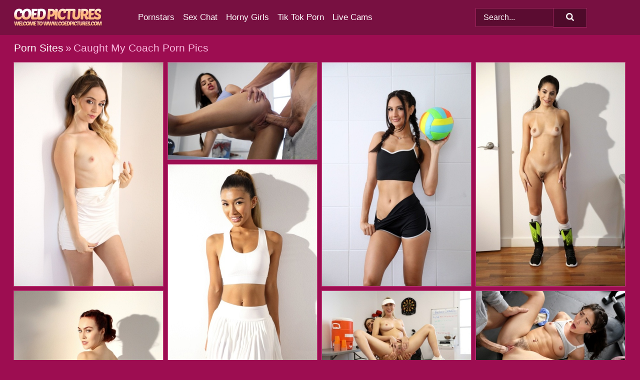

--- FILE ---
content_type: text/html; charset=UTF-8
request_url: https://coedpictures.com/porn-sites/caught-my-coach/
body_size: 7254
content:
<!doctype html><html lang="en"><head><title>Caught My Coach Porn Pics & Nude XXX Pictures - CoedPictures.com</title> <meta name="description" content="Browse your way through our top-notch selection of free Caught My Coach nude pics on CoedPictures.com, guaranteed to offer the best porn pictures for everyone."> <meta charset="utf-8"><meta http-equiv="x-ua-compatible" content="ie=edge"><meta name="viewport" content="width=device-width, initial-scale=1"><meta name="rating" content="RTA-5042-1996-1400-1577-RTA"><meta name="referrer" content="origin"><meta name="robots" content="index, follow"><meta name="document-state" content="dynamic"><meta name="revisit-after" content="1 day"><link rel="icon" type="image/png" href="https://coedpictures.com/favicon.png"><link rel="apple-touch-icon" href="https://coedpictures.com/favicon.png"><link rel="manifest" href="https://coedpictures.com/site.webmanifest"><link rel="canonical" href="https://coedpictures.com/porn-sites/caught-my-coach/"><link rel="preconnect" href="https://cdni.coedpictures.com/"><link rel="dns-prefetch" href="https://coedpictures.com/"><link rel="dns-prefetch" href="https://cdni.coedpictures.com/"> <link rel="preload" href="https://cdni.coedpictures.com/460/1/386/17374031/17374031_001_c7d7.jpg" as="image"> <link rel="preload" as="style" href="https://coedpictures.com/blanche/margarita.css?v=1765384677"><link rel="stylesheet" href="https://coedpictures.com/blanche/margarita.css?v=1765384677"><link rel="stylesheet" href="https://coedpictures.com/css/flag-icons.min.css"><base target="_blank"/></head><body><style>h1,h3,.listing-letter{font-size:21px;font-weight:400;white-space:nowrap;overflow:hidden;text-overflow:ellipsis}h1,h3{color:#f9b8de}.breadcrumbs,.breadcrumbs-2{font-size:21px;font-weight:400;margin-block-end:.77em;white-space:nowrap;overflow:hidden;text-overflow:ellipsis}.breadcrumbs a{font-size:21px}.breadcrumbs span,.breadcrumbs h1,.breadcrumbs h2,.breadcrumbs-2 span,.breadcrumbs-2 h1,.breadcrumbs-2 h2{display:inline;font-size:21px}.breadcrumbs span svg,.breadcrumbs-2 span svg,.underline div svg,.Underline div svg{height:18px;width:18px;margin-right:6px;margin-bottom:-2px;fill:#f9b8de;opacity:.5}.breadcrumbs h1,.breadcrumbs h2{font-weight:400}.breadcrumbs-d{padding:0 4px}.breadcrumbs-2 h1{font-size:21px;font-weight:400}.content-info{margin-bottom:7px!important;overflow-x:auto;white-space:nowrap;position:relative;display:inline-flex}.content-info::-webkit-scrollbar,.content-categories::-webkit-scrollbar{display:none}.content-info:after{right:-1px;background-image:-o-linear-gradient(90deg,#9D0D5100,#9D0D51 15px,#9D0D51);background-image:linear-gradient(90deg,#9D0D5100,#9D0D51 15px,#9D0D51);content:'';display:block;position:absolute;top:0;bottom:0;width:25px;z-index:1;pointer-events:none}.content-categories{overflow-x:auto;white-space:nowrap;position:relative;padding-right:25px;width:100%;display:inline-flex}.content-categories a{margin:0 5px 5px 0;padding:0 8px;line-height:1.25em;border:1px solid #C34782;background-color:#781041;text-transform:capitalize;border-radius:2px;font-size:16px;height:30px;box-sizing:border-box;overflow:hidden;display:inline-flex;align-items:center;min-width:fit-content}.content-categories a:hover{border-color:#E990BA}.wrapper{margin:0 auto;position:relative}.header-wrapper{width:100%;background-color:#781041;z-index:500;}.header-top a{font-size:13px;color:#ffffff;line-height:2em;margin-right:10px}.header-top a:hover{color:#FFFFFF}.header{line-height:70px;font-size:0}.header-title{margin-top:14px;position:relative}.header-nav{display:inline-block;line-height:1.25em;position:relative;vertical-align:middle;font-size:19px}.header-nav a{display:inline-block;color:#FFFFFF;padding:0 1.3em 0 0;position:relative;font-weight:400}.header-nav a:hover{color:#ffd980}.header-nav label{cursor:pointer;position:absolute;top:-3.7em;right:0}.header-nav span,.menu-item img,.mobile-search{transition:opacity .15s ease-in-out}.mob-menu{border-top:1px solid #A12760;border-bottom:1px solid #A12760;min-height:40px}.mob-menu ul li{text-align:center;width:33%;line-height:40px;height:40px;display:inline-block;font-size:0;float:left}.mob-menu-border{position:absolute;border-right:1px solid #A12760;right:0;height:100%}.mob-menu ul li a{font-size:16px;position:relative;width:100%;height:100%;display:block;color:#FFFFFF}.mob-menu ul li a:hover{color:#ffd980}.mob-menu ul li img{width:16px;height:16px;opacity:.25;margin-bottom:-3px;margin-right:6px}.menu-item img{width:16px;height:16px;opacity:.25;margin-bottom:-3px;margin-right:6px}.menu-item:hover img{opacity:1}.header-submenu{background-color:#781041;border-bottom:1px solid #C34782;line-height:34px;text-align:center}.header-submenu a{color:#FFFFFF}.header-submenu a:hover{color:#ffd980}.header-logo{width:248px;display:inline-block;line-height:1.25em;position:relative;vertical-align:middle}.header-search{display:inline-block;line-height:1.25em;position:relative;vertical-align:middle;text-align:right}.header-search input{color:#ffffff;font-size:16px;line-height:16px;padding:9px 15px;background-color:#5B0C31;border:1px solid #A12760;box-sizing:border-box}.header-search input:focus{background-color:#4E0A2A}.clear:before,.clear:after{content:"";display:block;line-height:0}.clear:after{clear:both}#open,.mobile-menu,.search__result--hidden{display:none}.mobile-search svg,.mobile-menu svg{width:23px;height:23px;fill:#ffffff}.mobile-search{display:none;cursor:pointer;position:relative;width:23px;height:23px;background-size:cover;opacity:.7;float:right;top:19px;right:38px}.mobile-search:hover{opacity:.3}.search-button{position:absolute;top:0;right:0;background-color:#4E0A2A;border:1px solid #A12760;box-sizing:border-box;padding:0 25px;cursor:pointer;height:39px}.search-button:hover{background-color:#440925}.search-button span{height:100%}.search-button svg{width:16px;height:16px;fill:#ffffff;padding-top:50%;margin-top:1px}.search-label{background-size:cover;position:absolute;left:11px;top:10px;width:16px;height:16px;opacity:0.14}.search-label svg{width:16px;height:16px;fill:#ffffff}#search-form{position:relative}.search__result{display:block;border-bottom:1px solid #A12760;width:372px;position:absolute;z-index:999999;right:0;margin-top:0;padding:0;background-color:#4E0A2A;border-left:1px solid #A12760;border-right:1px solid #A12760}.search__result a{display:block;font-size:16px;line-height:36px;padding:0 5px 0 15px;color:#FFFFFF}.search__result li span{padding-left:15px;color:#ffffff;opacity:.4}.no-bg-hover{background-color:#4E0A2A!important}.no-bg-hover:hover{background-color:#4E0A2A!important}.search__result li a span{color:#ffffff;padding:0;opacity:1}.search__result li{width:100%;height:36px;margin:0;color:#FFFFFF;font-size:16px;line-height:36px;text-align:left;overflow:hidden}.search__result li:hover{background-color:#440925}.search__result li:hover a{color:#ffd980}.underline{border-bottom:1px solid #C34782;margin-bottom:8px!important}.underline div{font-size:21px;margin-block-end:1em;margin-block-start:1em;font-weight:400}@media screen and (min-width:240px) and (max-width:317px){.wrapper{width:220px}.search__result{width:218px}}@media screen and (min-width:318px) and (max-width:359px){.wrapper{width:300px}.search__result{width:298px}}@media screen and (min-width:360px) and (max-width:374px){.wrapper{width:342px}.search__result{width:340px}}@media screen and (min-width:375px) and (max-width:533px){.wrapper{width:357px}.search__result{width:355px}}@media screen and (min-width:534px) and (max-width:567px){.wrapper{width:512px}.search__result{width:510px}}@media screen and (min-width:568px) and (max-width:625px){.wrapper{width:548px}.search__result{width:546px}}@media screen and (min-width:626px) and (max-width:666px){.wrapper{width:608px}.search__result{width:606px}}@media screen and (min-width:667px) and (max-width:719px){.wrapper{width:644px}.search__result{width:642px}}@media screen and (min-width:720px) and (max-width:767px){.wrapper{width:698px}.search__result{width:696px}}@media screen and (min-width:768px) and (max-width:799px){.wrapper{width:745px}.search__result{width:743px}}@media screen and (min-width:800px) and (max-width:899px){.wrapper{width:781px}.search__result{width:779px}}@media screen and (min-width:900px) and (max-width:933px){.wrapper{width:880px}.search__result{width:878px}}@media screen and (min-width:934px) and (max-width:1023px){.wrapper{width:916px}.search__result{width:914px}}@media screen and (min-width:1024px) and (max-width:1241px){.wrapper{width:1006px}.search__result{width:1004px}.header-search,.header-search input{width:300px}}@media screen and (min-width:1242px) and (max-width:1359px){.wrapper{width:1224px}.search__result{width:298px}.header-nav{width:675px;font-size:17px}.header-nav a{padding:0 1em 0 0}}@media screen and (min-width:1360px) and (max-width:1439px){.wrapper{width:1332px}.search__result{width:325px}.header-logo{width:268px}.header-nav{width:736px;font-size:17px}.header-search,.header-search input{width:327px}}@media screen and (min-width:1440px) and (max-width:1504px){.wrapper{width:1412px}.search__result{width:421px}.header-logo{width:285px}.header-nav{width:703px;font-size:17px}.header-search,.header-search input{width:423px}}@media screen and (min-width:1505px) and (max-width:1549px){.wrapper{width:1487px}.search__result{width:486px}.header-nav{width:751px}.header-search,.header-search input{width:488px}}@media screen and (min-width:1550px) and (max-width:1599px){.wrapper{width:1532px}.search__result{width:486px}.header-nav{width:796px}.header-search,.header-search input{width:488px}}@media screen and (min-width:1600px) and (max-width:1867px){.wrapper{width:1570px}.search__result{width:514px}.header-logo{width:225px}.header-nav{width:829px}.header-search,.header-search input{width:516px}}@media screen and (min-width:1868px){.wrapper{width:1840px}.search__result{width:606px}.header-nav{width:984px}.header-search,.header-search input{width:608px}}@media screen and (max-width:1279px){.header-wrapper{position:relative}.header{line-height:1.25em;padding:5px 0 0 0}.header-logo{width:100%;height:50px}.header-logo img{margin-top:12px}.header-nav{width:100%;font-size:19px}.header-nav span{position:relative;width:23px;height:23px;background-size:cover;opacity:.7;top:19px}input[type=checkbox]:checked+.header-menu{height:auto}.header-menu{height:0;margin-bottom:10px;margin-top:5px;overflow:hidden;transition:height .15s ease}.header-menu a{padding:0;display:block;border-top:solid 1px #A12760;line-height:45px}.header-search{display:none}.header-search{height:50px}.header-search,.header-search input{width:100%}.mobile-menu{display:block;margin-top:20px}.mobile-search{display:block}}@media screen and (min-width:1280px){.header-nav a{display:table-cell;height:70px;vertical-align:middle}.mob-menu{display:none}.nav-primary li{display:table-cell;height:70px;vertical-align:middle}}@media screen and (min-width:320px) and (max-width:767px){#search-form{height:40px}}</style><header class="header-wrapper"><div class="wrapper"><div class="header"><div class="header-logo"><a href="https://coedpictures.com/" title="Coed Cherry" target="_self"><img src="https://coedpictures.com/img/logo.png" alt="Coed Cherry" width="177" height="36"></a><span class="mobile-search"><svg version="1.0" xmlns="https://www.w3.org/2000/svg" xmlns:xlink="https://www.w3.org/1999/xlink" x="0px" y="0px" viewBox="0 0 512 512" xml:space="preserve"><path d="M506.2,449.2L400.3,343.3c-3.9-3.9-3.9-7.8-2-11.8c21.6-33.3,33.3-72.6,33.3-115.7C431.7,96.1,335.6,0,215.9,0 S0.1,96.1,0.1,215.8s96.1,215.8,215.8,215.8c43.2,0,82.4-11.8,115.7-33.3c3.9-2,9.8-2,11.8,2l105.9,105.9c7.8,7.8,19.6,7.8,27.5,0 l27.5-27.5C514.1,468.8,514.1,457.1,506.2,449.2z M217.9,353.1c-76.5,0-137.3-60.8-137.3-137.3S141.4,78.5,217.9,78.5 s137.3,60.8,137.3,137.3S294.4,353.1,217.9,353.1L217.9,353.1z"/></svg></span></div><div class="header-nav"><label for="open"><span class="mobile-menu"><svg version="1.0" xmlns="https://www.w3.org/2000/svg" xmlns:xlink="https://www.w3.org/1999/xlink" x="0px" y="0px" viewBox="0 0 512 512" xml:space="preserve"><g><path d="M512,64c0-12.8-8.5-21.3-21.3-21.3H21.3C8.5,42.7,0,51.2,0,64v42.7C0,119.5,8.5,128,21.3,128h469.3 c12.8,0,21.3-8.5,21.3-21.3V64z"/><path d="M512,234.7c0-12.8-8.5-21.3-21.3-21.3H21.3C8.5,213.3,0,221.9,0,234.7v42.7c0,12.8,8.5,21.3,21.3,21.3h469.3 c12.8,0,21.3-8.5,21.3-21.3V234.7z"/><path d="M512,405.3c0-12.8-8.5-21.3-21.3-21.3H21.3C8.5,384,0,392.5,0,405.3V448c0,12.8,8.5,21.3,21.3,21.3h469.3 c12.8,0,21.3-8.5,21.3-21.3V405.3z"/></g></svg></span></label><input type="checkbox" name="menu-checkbox" id="open"><nav class="header-menu"><ul class="nav-primary"><li><a href="https://coedpictures.com/pornstars/" title="Pornstars" target="_self" class="menu-item">Pornstars</a></li><li><a href="https://coedpictures.com/sex-chat/" title="Sex Chat" target="_self" class="menu-item">Sex Chat</a></li><li><a href="https://coedpictures.com/to/horny-girls/" title="Horny Girls" target="_blank" class="menu-item" id="menutab1">Horny Girls</a></li><li><a href="https://coedpictures.com/to/jerk-n-cum/" title="Tik Tok Porn" target="_blank" class="menu-item" id="menutab2">Tik Tok Porn</a></li><li><a href="https://coedpictures.com/to/live-cams/" title="Live Cams" target="_blank" class="menu-item" id="menutab3"></a></li><script>
                          var userLang = navigator.language || navigator.userLanguage;
                          var link = document.getElementById("menutab3");
                          if (userLang.toLowerCase().startsWith("de")) {
                            if (link) {
                              link.textContent = "Amateur Cams";
                            }
                          } else {
                            link.textContent = "Live Cams";
                          }
                        </script></ul></nav></div><div class="header-search"><form action="/search/" id="search-form" target="_self"><input placeholder="Search..." id="search" class="search-input"><ul id="search-results" class="search__result--hidden"></ul><a href="/search/" aria-label="Search" class="search-button" title="" target="_self"><span><svg version="1.0" xmlns="https://www.w3.org/2000/svg" xmlns:xlink="https://www.w3.org/1999/xlink" x="0px" y="0px" viewBox="0 0 512 512" xml:space="preserve"><path d="M506.2,449.2L400.3,343.3c-3.9-3.9-3.9-7.8-2-11.8c21.6-33.3,33.3-72.6,33.3-115.7C431.7,96.1,335.6,0,215.9,0 S0.1,96.1,0.1,215.8s96.1,215.8,215.8,215.8c43.2,0,82.4-11.8,115.7-33.3c3.9-2,9.8-2,11.8,2l105.9,105.9c7.8,7.8,19.6,7.8,27.5,0 l27.5-27.5C514.1,468.8,514.1,457.1,506.2,449.2z M217.9,353.1c-76.5,0-137.3-60.8-137.3-137.3S141.4,78.5,217.9,78.5 s137.3,60.8,137.3,137.3S294.4,353.1,217.9,353.1L217.9,353.1z"/></svg></span></a></form></div></div></div><div class="mob-menu clear"><ul></ul></div></header><!-- <div class="mob1"></div> --><div class="wrapper header-title"><noscript><div style="background-color: #E34449; color: #FFFFFF; text-align: center; font-size: 16px; line-height: 22px; display: block; padding: 10px; border-radius: 3px;">JavaScript is required for this website. Please turn it on in your browser and reload the page.</div></noscript><div class="breadcrumbs"><a href="/porn-sites/" title="Porn Sites" target="_self">Porn Sites</a><span class="breadcrumbs-d">»</span><h1>Caught My Coach Porn Pics</h1></div></div><div class="wrapper"><div class="m-content clear"><ul class="container clear" id="container"><script>
                var container = document.querySelector('#container');
                container.style.opacity = '0';
                // container.style.height = '0';
            </script> <li><a href='https://coedpictures.com/pics/teen-girls-coco-lovelock-maria-kazi-have-threesome-sex-in-tennis-attire-17374031/' title='Teen girls Coco Lovelock & Maria Kazi have threesome sex in tennis attire 17374031' target="_blank"><img src='[data-uri]' data-src='https://cdni.coedpictures.com/460/1/386/17374031/17374031_001_c7d7.jpg' alt='Teen girls Coco Lovelock & Maria Kazi have threesome sex in tennis attire 17374031' width='300' height='450'></a></li><li><a href='https://coedpictures.com/pics/physically-fit-brunette-teen-kylie-rocket-has-sex-with-her-sparring-partner-39691038/' title='Physically fit brunette teen Kylie Rocket has sex with her sparring partner 39691038' target="_blank"><img src='[data-uri]' data-src='https://cdni.coedpictures.com/460/1/382/39691038/39691038_012_1275.jpg' alt='Physically fit brunette teen Kylie Rocket has sex with her sparring partner 39691038' width='300' height='196'></a></li><li><a href='https://coedpictures.com/pics/latina-teen-eliza-ibarra-has-sexual-intercourse-with-her-athletic-coach-54342214/' title='Latina teen Eliza Ibarra has sexual intercourse with her athletic coach 54342214' target="_blank"><img src='[data-uri]' data-src='https://cdni.coedpictures.com/460/1/377/54342214/54342214_002_c67b.jpg' alt='Latina teen Eliza Ibarra has sexual intercourse with her athletic coach 54342214' width='300' height='450'></a></li><li><a href='https://coedpictures.com/pics/latina-teen-angel-gostosa-has-sexual-intercourse-with-her-soccer-coach-52020309/' title='Latina teen Angel Gostosa has sexual intercourse with her soccer coach 52020309' target="_blank"><img src='[data-uri]' data-src='https://cdni.coedpictures.com/460/1/376/52020309/52020309_006_7f37.jpg' alt='Latina teen Angel Gostosa has sexual intercourse with her soccer coach 52020309' width='300' height='450'></a></li><li><a href='https://coedpictures.com/pics/skinny-asian-teen-clara-trinity-discards-tennis-attire-before-a-fuck-40140668/' title='Skinny Asian teen Clara Trinity discards tennis attire before a fuck 40140668' target="_blank"><img src='[data-uri]' data-src='https://cdni.coedpictures.com/460/1/376/40140668/40140668_002_f8cc.jpg' alt='Skinny Asian teen Clara Trinity discards tennis attire before a fuck 40140668' width='300' height='450'></a></li><li><a href='https://coedpictures.com/pics/redheaded-teen-freya-parker-engages-in-sexual-relations-with-her-coach-15952903/' title='Redheaded teen Freya Parker engages in sexual relations with her coach 15952903' target="_blank"><img src='[data-uri]' data-src='https://cdni.coedpictures.com/460/1/376/15952903/15952903_005_99b2.jpg' alt='Redheaded teen Freya Parker engages in sexual relations with her coach 15952903' width='300' height='450'></a></li><li><a href='https://coedpictures.com/pics/blonde-chick-kay-lovely-licks-a-putter-shaft-before-intense-fucking-11625714/' title='Blonde chick Kay Lovely licks a putter shaft before intense fucking 11625714' target="_blank"><img src='[data-uri]' data-src='https://cdni.coedpictures.com/460/1/378/11625714/11625714_009_d07d.jpg' alt='Blonde chick Kay Lovely licks a putter shaft before intense fucking 11625714' width='300' height='200'></a></li><li><a href='https://coedpictures.com/pics/brunette-teen-jane-wilde-poses-in-booty-shorts-at-the-gym-before-fucking-98344008/' title='Brunette teen Jane Wilde poses in booty shorts at the gym before fucking 98344008' target="_blank"><img src='[data-uri]' data-src='https://cdni.coedpictures.com/460/1/387/98344008/98344008_014_97af.jpg' alt='Brunette teen Jane Wilde poses in booty shorts at the gym before fucking 98344008' width='300' height='196'></a></li><li><a href='https://coedpictures.com/pics/young-girl-tiana-blow-seduces-her-athletic-coach-for-sex-in-puffballs-79998843/' title='Young girl Tiana Blow seduces her athletic coach for sex in puffballs 79998843' target="_blank"><img src='[data-uri]' data-src='https://cdni.coedpictures.com/460/1/377/79998843/79998843_008_de29.jpg' alt='Young girl Tiana Blow seduces her athletic coach for sex in puffballs 79998843' width='300' height='450'></a></li><li><a href='https://coedpictures.com/pics/sweet-brunette-teen-aria-valencia-has-sexual-intercourse-with-her-coach-76573240/' title='Sweet brunette teen Aria Valencia has sexual intercourse with her coach 76573240' target="_blank"><img src='[data-uri]' data-src='https://cdni.coedpictures.com/460/1/376/76573240/76573240_001_8f2e.jpg' alt='Sweet brunette teen Aria Valencia has sexual intercourse with her coach 76573240' width='300' height='450'></a></li><li><a href='https://coedpictures.com/pics/blonde-volleyball-player-skyler-storm-drips-cum-from-her-tongue-after-a-fuck-88501639/' title='Blonde volleyball player Skyler Storm drips cum from her tongue after a fuck 88501639' target="_blank"><img src='[data-uri]' data-src='https://cdni.coedpictures.com/460/1/386/88501639/88501639_005_0583.jpg' alt='Blonde volleyball player Skyler Storm drips cum from her tongue after a fuck 88501639' width='300' height='450'></a></li><li><a href='https://coedpictures.com/pics/octavia-red-uncovers-her-big-tits-before-having-sex-with-her-athletic-coach-55788960/' title='Octavia Red uncovers her big tits before having sex with her athletic coach 55788960' target="_blank"><img src='[data-uri]' data-src='https://cdni.coedpictures.com/460/1/384/55788960/55788960_007_6d95.jpg' alt='Octavia Red uncovers her big tits before having sex with her athletic coach 55788960' width='300' height='196'></a></li><li><a href='https://coedpictures.com/pics/young-redhead-scarlet-skies-sports-braided-pigtails-during-sex-with-a-big-cock-43077231/' title='Young redhead Scarlet Skies sports braided pigtails during sex with a big cock 43077231' target="_blank"><img src='[data-uri]' data-src='https://cdni.coedpictures.com/460/1/376/43077231/43077231_006_21cd.jpg' alt='Young redhead Scarlet Skies sports braided pigtails during sex with a big cock 43077231' width='300' height='450'></a></li><li><a href='https://coedpictures.com/pics/athletic-girls-leana-lovings-jane-wilde-have-a-threesome-with-their-coach-91231729/' title='Athletic girls Leana Lovings & Jane Wilde have a threesome with their coach 91231729' target="_blank"><img src='[data-uri]' data-src='https://cdni.coedpictures.com/460/1/378/91231729/91231729_002_ba84.jpg' alt='Athletic girls Leana Lovings & Jane Wilde have a threesome with their coach 91231729' width='300' height='450'></a></li><li><a href='https://coedpictures.com/pics/physically-fit-brunette-scarlett-alexis-ditches-her-boxing-gloves-before-sex-28521912/' title='Physically fit brunette Scarlett Alexis ditches her boxing gloves before sex 28521912' target="_blank"><img src='[data-uri]' data-src='https://cdni.coedpictures.com/460/1/382/28521912/28521912_013_88b0.jpg' alt='Physically fit brunette Scarlett Alexis ditches her boxing gloves before sex 28521912' width='300' height='450'></a></li><li><a href='https://coedpictures.com/pics/skinny-brunette-angel-windell-strips-to-kneepads-before-pussy-to-mouth-sex-58541289/' title='Skinny brunette Angel Windell strips to kneepads before pussy to mouth sex 58541289' target="_blank"><img src='[data-uri]' data-src='https://cdni.coedpictures.com/460/1/378/58541289/58541289_013_a91c.jpg' alt='Skinny brunette Angel Windell strips to kneepads before pussy to mouth sex 58541289' width='300' height='450'></a></li><li><a href='https://coedpictures.com/pics/caught-my-coach-starring-bruce-venture-sex-photos-20635856/' title='Caught My Coach starring Bruce Venture Sex Photos 20635856' target="_blank"><img src='[data-uri]' data-src='https://cdni.coedpictures.com/460/1/387/20635856/20635856_006_34e1.jpg' alt='Caught My Coach starring Bruce Venture Sex Photos 20635856' width='300' height='450'></a></li><li><a href='https://coedpictures.com/pics/sweet-teen-liz-jordan-works-out-before-having-sex-on-fitness-equipment-28124182/' title='Sweet teen Liz Jordan works out before having sex on fitness equipment 28124182' target="_blank"><img src='[data-uri]' data-src='https://cdni.coedpictures.com/460/1/377/28124182/28124182_008_1e1c.jpg' alt='Sweet teen Liz Jordan works out before having sex on fitness equipment 28124182' width='300' height='450'></a></li> </ul></div><div class="preloader" id="preloader"><script>
            document.querySelector('#preloader').style.display = 'block';
        </script><img src="/img/spinner.svg" alt="Loading" width="70" height="70"></div></div><div class="wrapper"><div class="pagination"><div class="pagination__previous-button"> <a href='#' class='prev' target='_self' style='display: none;'> Prev</a> </div><div class="pagination__next-button">  </div><br class="clear"></div></div><div class="wrapper underline"><div>Trending Porn Sites</div></div><div class="wrapper"><div class="az-listing site-listing"><ul><li><a href="https://coedpictures.com/porn-sites/emily-18/" target="_self" title="Emily 18">Emily 18</a></li><li><a href="https://coedpictures.com/porn-sites/amour-angels/" target="_self" title="Amour Angels">Amour Angels</a></li><li><a href="https://coedpictures.com/porn-sites/stunning-18/" target="_self" title="Stunning 18">Stunning 18</a></li><li><a href="https://coedpictures.com/porn-sites/just-teens-porn/" target="_self" title="Just Teens Porn">Just Teens Porn</a></li><li><a href="https://coedpictures.com/porn-sites/true-amateur-models/" target="_self" title="True Amateur Models">True Amateur Models</a></li><li><a href="https://coedpictures.com/porn-sites/teens-fucking/" target="_self" title="Teens Fucking">Teens Fucking</a></li><li><a href="https://coedpictures.com/porn-sites/teen-pies/" target="_self" title="Teen Pies">Teen Pies</a></li><li><a href="https://coedpictures.com/porn-sites/give-me-teens/" target="_self" title="Give Me Teens">Give Me Teens</a></li><li><a href="https://coedpictures.com/porn-sites/karups-hometown-amateurs/" target="_self" title="Karups Hometown Amateurs">Karups Hometown Amateurs</a></li><li><a href="https://coedpictures.com/porn-sites/pure-18/" target="_self" title="Pure 18">Pure 18</a></li><li><a href="https://coedpictures.com/porn-sites/lbfm/" target="_self" title="LBFM">LBFM</a></li><li><a href="https://coedpictures.com/porn-sites/innocent-high/" target="_self" title="Innocent High">Innocent High</a></li><li><a href="https://coedpictures.com/porn-sites/hairy-undies/" target="_self" title="Hairy Undies">Hairy Undies</a></li><li><a href="https://coedpictures.com/porn-sites/showy-beauty/" target="_self" title="Showy Beauty">Showy Beauty</a></li><li><a href="https://coedpictures.com/porn-sites/czech-casting/" target="_self" title="Czech Casting">Czech Casting</a></li><li><a href="https://coedpictures.com/porn-sites/naughty-mag/" target="_self" title="Naughty Mag">Naughty Mag</a></li><li><a href="https://coedpictures.com/porn-sites/teen-fidelity/" target="_self" title="Teen Fidelity">Teen Fidelity</a></li><li><a href="https://coedpictures.com/porn-sites/cosmid/" target="_self" title="Cosmid">Cosmid</a></li><li><a href="https://coedpictures.com/porn-sites/tricky-old-teacher/" target="_self" title="Tricky Old Teacher">Tricky Old Teacher</a></li><li><a href="https://coedpictures.com/porn-sites/real-ex-girlfriends/" target="_self" title="Real Ex Girlfriends">Real Ex Girlfriends</a></li><li><a href="https://coedpictures.com/porn-sites/my-family-pies/" target="_self" title="My Family Pies">My Family Pies</a></li><li><a href="https://coedpictures.com/porn-sites/beauty-angels/" target="_self" title="Beauty Angels">Beauty Angels</a></li><li><a href="https://coedpictures.com/porn-sites/asshole-fever/" target="_self" title="Asshole Fever">Asshole Fever</a></li><li><a href="https://coedpictures.com/porn-sites/teen-filipina/" target="_self" title="Teen Filipina">Teen Filipina</a></li><li><a href="https://coedpictures.com/porn-sites/mature-nl/" target="_self" title="Mature NL">Mature NL</a></li><li><a href="https://coedpictures.com/porn-sites/college-fuck-parties/" target="_self" title="College Fuck Parties">College Fuck Parties</a></li><li><a href="https://coedpictures.com/porn-sites/teen-flood/" target="_self" title="Teen Flood">Teen Flood</a></li><li><a href="https://coedpictures.com/porn-sites/nubile-films/" target="_self" title="Nubile Films">Nubile Films</a></li><li><a href="https://coedpictures.com/porn-sites/erotic-beauty/" target="_self" title="Erotic Beauty">Erotic Beauty</a></li><li><a href="https://coedpictures.com/porn-sites/secret-friends/" target="_self" title="Secret Friends">Secret Friends</a></li><li><a href="https://coedpictures.com/porn-sites/als-angels/" target="_self" title="ALS Angels">ALS Angels</a></li><li><a href="https://coedpictures.com/porn-sites/only-tease/" target="_self" title="Only Tease">Only Tease</a></li><li><a href="https://coedpictures.com/porn-sites/private-classics/" target="_self" title="Private Classics">Private Classics</a></li><li><a href="https://coedpictures.com/porn-sites/teen-sex-movs/" target="_self" title="Teen Sex Movs">Teen Sex Movs</a></li><li><a href="https://coedpictures.com/porn-sites/bratty-sis/" target="_self" title="Bratty Sis">Bratty Sis</a></li><li><a href="https://coedpictures.com/porn-sites/teen-bff/" target="_self" title="Teen BFF">Teen BFF</a></li><li><a href="https://coedpictures.com/porn-sites/class-nudes/" target="_self" title="Class Nudes">Class Nudes</a></li><li><a href="https://coedpictures.com/porn-sites/moms-bang-teens/" target="_self" title="Moms Bang Teens">Moms Bang Teens</a></li><li><a href="https://coedpictures.com/porn-sites/step-siblings-caught/" target="_self" title="Step Siblings Caught">Step Siblings Caught</a></li><li><a href="https://coedpictures.com/porn-sites/teens-love-huge-cocks/" target="_self" title="Teens Love Huge Cocks">Teens Love Huge Cocks</a></li><li><a href="https://coedpictures.com/porn-sites/zishy/" target="_self" title="Zishy">Zishy</a></li><li><a href="https://coedpictures.com/porn-sites/sex-art/" target="_self" title="Sex Art">Sex Art</a></li><li><a href="https://coedpictures.com/porn-sites/blacks-on-blondes/" target="_self" title="Blacks On Blondes">Blacks On Blondes</a></li><li><a href="https://coedpictures.com/porn-sites/creampie-angels/" target="_self" title="Creampie Angels">Creampie Angels</a></li><li><a href="https://coedpictures.com/porn-sites/suburban-amateurs/" target="_self" title="Suburban Amateurs">Suburban Amateurs</a></li><li><a href="https://coedpictures.com/porn-sites/spunky-angels/" target="_self" title="Spunky Angels">Spunky Angels</a></li><li><a href="https://coedpictures.com/porn-sites/abby-winters/" target="_self" title="Abby Winters">Abby Winters</a></li><li><a href="https://coedpictures.com/porn-sites/teens-like-it-big/" target="_self" title="Teens Like It Big">Teens Like It Big</a></li><li><a href="https://coedpictures.com/porn-sites/ftv-milfs/" target="_self" title="FTV MILFS">FTV MILFS</a></li><li><a href="https://coedpictures.com/porn-sites/teeny-black/" target="_self" title="Teeny Black">Teeny Black</a></li><li><a href="https://coedpictures.com/porn-sites/we-are-hairy/" target="_self" title="We Are Hairy">We Are Hairy</a></li><li><a href="https://coedpictures.com/porn-sites/princess-cum/" target="_self" title="Princess Cum">Princess Cum</a></li><li><a href="https://coedpictures.com/porn-sites/teen-porn-storage/" target="_self" title="Teen Porn Storage">Teen Porn Storage</a></li><li><a href="https://coedpictures.com/porn-sites/laura-loves-katrina/" target="_self" title="Laura Loves Katrina">Laura Loves Katrina</a></li><li><a href="https://coedpictures.com/porn-sites/bikini-pleasure/" target="_self" title="Bikini Pleasure">Bikini Pleasure</a></li><li><a href="https://coedpictures.com/porn-sites/asian-sex-diary/" target="_self" title="Asian Sex Diary">Asian Sex Diary</a></li><li><a href="https://coedpictures.com/porn-sites/little-mutt/" target="_self" title="Little Mutt">Little Mutt</a></li><li><a href="https://coedpictures.com/porn-sites/babes-network/" target="_self" title="Babes Network">Babes Network</a></li><li><a href="https://coedpictures.com/porn-sites/cum-blast-city/" target="_self" title="Cum Blast City">Cum Blast City</a></li><li><a href="https://coedpictures.com/porn-sites/cuckold-sessions/" target="_self" title="Cuckold Sessions">Cuckold Sessions</a></li></ul></div><div class="sponsor-button"><a href="https://coedpictures.com/porn-sites/" title="Porn Sites" target="_self">View More Porn Sites</a></div></div><style>.footer-wrapper{background-color:#781041;width:100%;}.footer-menu{padding:10px 0 30px 0}.footer-menu li{display:block;float:left;width:25%}.footer-column,.footer-column li{width:100%;line-height:30px}.footer-column a{color:#FFFFFF}.footer-column a:hover{color:#gr-footer-link-color-hover#}.footer-title{font-size:19px;margin-block-start:1em;margin-block-end:1em;font-weight:500}.footer-copyright{line-height:40px;padding-bottom:10px;width:100%;font-size:14px}@media screen and (min-width:240px) and (max-width:767px){.footer-menu li{width:100%}}@media screen and (max-width:1279px){.footer{line-height:1.25em}}</style><footer class="footer-wrapper"><div class="wrapper"><div class="footer"><ul class="footer-menu clear underline"><li><ul class="footer-column"><li class="footer-title">Legal</li><li><a href="https://coedpictures.com/cookie-policy.shtml" title="Cookie Policy" target="_self">Cookie Policy</a></li><li><a href="https://coedpictures.com/dmca.shtml" title="DMCA" target="_self">DMCA</a></li><li><a href="https://coedpictures.com/terms.shtml" title="Terms" target="_self">Terms</a></li><li><a href="https://coedpictures.com/privacy-policy.shtml" title="Privacy Policy" target="_self">Privacy Policy</a></li></ul></li><li><ul class="footer-column"><li class="footer-title">Support & Information</li><li><a href="https://coedpictures.com/contact/" title="Contact" target="_self">Contact</a></li><li><a href="https://coedpictures.com/contact/#feedback" title="Feedback" target="_self">Feedback</a></li><li><a href="https://coedpictures.com/contact/#advertising" title="Advertising" target="_self">Advertising</a></li></ul></li><li><ul class="footer-column"><li class="footer-title">We recommend</li><li><a href="https://sexygirlspics.com/" title="Nudes" target="_blank">Nudes</a></li><li><a href="https://nakedwomenpics.com/" title="Naked Girls" target="_blank">Naked Girls</a></li></ul></li><li><ul class="footer-column"><li class="footer-title">Partners</li></li><li><a href="https://viewgals.com/teen/" title="Teen Porn">Teen Porn</a></li><li><a href="https://nastypornpics.com/coed/" title="Coed Cherry" target="_blank">Coed Cherry</a></li></ul></li></ul><div class="footer-copyright">Copyright 2024, CoedPictures.com | <a href="https://coedpictures.com/2257.shtml" title="18 U.S.C. 2257 Record-Keeping Requirements Compliance Statement" target="_self">18 U.S.C. 2257 Record-Keeping Requirements Compliance Statement</a></div></div></div></footer><script src="/ad.min.js" defer></script><script src="/atgaraceli/araceli.js" defer></script><div class="back-to-top"></div><script src="/js/app.js?v=1765384677" defer></script></body></html>

--- FILE ---
content_type: text/css
request_url: https://coedpictures.com/blanche/margarita.css?v=1765384677
body_size: 2561
content:
body{background-color:#9d0d51;color:#f9b8de;text-align:left;text-rendering:optimizeLegibility;-webkit-font-smoothing:antialiased}body,input,textarea{box-sizing:border-box;font-family:-apple-system,BlinkMacSystemFont,Arial,Segoe UI,Roboto,Helvetica Neue,Arial,Noto Sans,sans-serif,Apple Color Emoji,Segoe UI Emoji,Segoe UI Symbol,Noto Color Emoji;font-size:16px;font-weight:400}body,ul,li{margin:0;padding:0}ul,li{list-style:none}input,textarea,button,select{outline:0;outline-offset:0;transition:all .15s ease-in-out}::placeholder{color:#fff}:-ms-input-placeholder{color:#fff}::-ms-input-placeholder{color:#fff}textarea{width:100%}textarea:focus{background-color:#4e0a2a}input{border-radius:0}a{color:#fff;text-decoration:none;transition:color .15s ease-in-out}a:hover{color:#ffd980}#container,#container2{position:relative;opacity:0;left:-1px}#container li,#container2 li{overflow:hidden}#container li iframe,#container2 li iframe{width:298px;transform-origin:0 0}#container li img,#container2 li img{display:block}#container li img[data-src],#container2 li img[data-src]{display:block}.live-status{background-color:#c30101;color:#fff;display:block;font-size:11px;text-transform:uppercase;padding:4px 6px;position:absolute;right:0;top:0}.preloader{display:none;position:absolute;top:0;left:50%;margin-left:-35px}#container,#container2{transition:opacity .15s ease-in-out}.m-content{font-size:0;margin-bottom:40px;position:relative}.m-content a{width:100%;display:block}.m-content li{background-color:#781041;border:1px solid #c34782;display:inline-block;text-align:center;transition:border .15s ease-in-out}.m-content li a{width:100%;display:block;color:#fff}.m-content li a:hover{color:#ffd980}.m-content li svg{width:18px;height:18px;margin-bottom:-3px;fill:#ffb680}.m-content li img{height:auto}.m-content li:hover{border-color:#e990ba}.h2{position:absolute;bottom:7px;right:7px;display:block;padding:5px 7px;text-align:center;overflow:hidden;font-size:16px;white-space:nowrap;text-overflow:ellipsis;font-weight:400;margin:0;text-transform:capitalize;background-color:rgba(0,0,0,0.7);border-radius:2px}.araceli-live-spot .h2{position:absolute;bottom:7px;right:7px;display:block;padding:5px 7px 5px 6px;text-align:center;overflow:hidden;font-size:16px;white-space:nowrap;text-overflow:ellipsis;font-weight:400;margin:0;text-transform:capitalize;background-color:rgba(0,0,0,0.7);border-radius:2px}.model-listing li a:before{width:19px;height:19px;display:inline-block;content:"";-webkit-mask:url("/css/model.svg") no-repeat 50% 50%;mask:url("/css/model.svg") no-repeat 50% 50%;-webkit-mask-size:cover;mask-size:cover;background-color:#f9b8de;opacity:.5;margin-bottom:-4px;margin-right:6px}.site-listing li a:before{width:19px;height:19px;display:inline-block;content:"";-webkit-mask:url("/css/site.svg") no-repeat 50% 50%;mask:url("/css/site.svg") no-repeat 50% 50%;-webkit-mask-size:cover;mask-size:cover;background-color:#f9b8de;opacity:.5;margin-bottom:-4px;margin-right:6px}.tag-listing li a:before{width:18px;height:18px;display:inline-block;content:"";-webkit-mask:url("/css/tag.svg") no-repeat 50% 50%;mask:url("/css/tag.svg") no-repeat 50% 50%;-webkit-mask-size:cover;mask-size:cover;background-color:#f9b8de;opacity:.5;margin-bottom:-4px;margin-right:6px}.az-listing{margin-top:20px;margin-bottom:40px;column-gap:30px;column-count:1}.az-listing svg{height:19px;width:19px;fill:#f9b8de;opacity:.5;margin-bottom:-4px;margin-right:7px}.az-listing li,.az-listing ul{line-height:36px;text-transform:capitalize}.az-listing li h3{color:inherit;font-size:inherit;margin:0 0 2px 0;display:inline}.az-listing li a{display:inline}.listing-letter{border-bottom:1px solid #c34782;line-height:32px;margin:5px 0 10px;padding:0 0 5px;text-transform:uppercase;break-inside:avoid;page-break-inside:avoid;-webkit-column-break-after:avoid;font-weight:400}.description{line-height:1.4em;font-size:16px;margin-bottom:50px !important;text-align:justify}.pagination{display:block;margin:10px 0 70px}.pagination a{color:#fff;font-size:21px;text-transform:uppercase;padding:7px 20px;border:1px solid #c34782;border-radius:2px}.pagination a:hover{color:#ffd980}.pagination__previous-button{float:left;width:50%;text-align:left}.pagination__next-button{float:right;width:50%;text-align:right}.pagination__next-button a:after{content:" \002192"}.pagination__previous-button a:before{content:"\002190"}.pagination2{display:flex;justify-content:space-between;margin:20px 0 70px}.pagination2__pages{font-size:0}.pagination2__pages li{display:inline-block;font-size:21px;margin:0 3px}.pagination2__pages a{color:#fff;font-size:21px;text-transform:uppercase;padding:7px 10px;border:1px solid #c34782;border-radius:2px}.pagination2__pages a:hover{color:#ffd980}.pagination2__active-page{margin:0 10px !important}.pagination2__next-button a,.pagination2__prev-button a{color:#fff;font-size:21px;text-transform:uppercase;padding:7px 20px;border:1px solid #c34782;border-radius:2px;background-color:#781041}.pagination2__next-button a:hover,.pagination2__prev-button a:hover{color:#ffd980;border-color:#e990ba}.pagination2__next-button a:after{content:" \002192"}.pagination2__prev-button a:before{content:"\002190"}.first-block,.fourth-block,.second-block,.third-block{display:inline-block;text-align:center;height:250px;overflow:hidden}@media screen and (min-width:240px) and (max-width:317px){#container li img,#container2 li img{width:218px}#container li iframe,#container2 li iframe{transform:scale(1.0)}.pagination2__pages{display:none}}@media screen and (min-width:318px) and (max-width:359px){#container li,#container li img,#container2 li img{width:298px}#container li iframe,#container2 li iframe{transform:scale(1.0)}.pagination2__pages{display:none}}@media screen and (min-width:360px) and (max-width:374px){#container li,#container li img,#container2 li img{width:340px}#container li iframe,#container2 li iframe{transform:scale(1.14)}.pagination2__pages{display:none}}@media screen and (min-width:375px) and (max-width:533px){#container li,#container li img,#container2 li img{width:355px}#container li iframe,#container2 li iframe{transform:scale(1.19)}.pagination2__pages{display:none}}@media screen and (min-width:534px) and (max-width:567px){#container li,#container li img,#container2 li img{width:250px}#container li iframe,#container2 li iframe{transform:scale(0.84)}.az-listing{column-count:2}.pagination2__pages{display:none}}@media screen and (min-width:568px) and (max-width:625px){#container li,#container li img,#container2 li img{width:268px}#container li iframe,#container2 li iframe{transform:scale(0.9)}.az-listing{column-count:2}.pagination2__pages{display:none}}@media screen and (min-width:626px) and (max-width:666px){#container li,#container li img,#container2 li img{width:298px}#container li iframe,#container2 li iframe{transform:scale(1.0)}.az-listing{column-count:2}.pagination2__pages{display:none}}@media screen and (min-width:667px) and (max-width:719px){#container li,#container li img,#container2 li img{width:316px}#container li iframe,#container2 li iframe{transform:scale(1.06)}.az-listing{column-count:2}.pagination2__pages{display:none}}@media screen and (min-width:720px) and (max-width:767px){#container li,#container li img,#container2 li img{width:343px}#container li iframe,#container2 li iframe{transform:scale(1.15)}.az-listing{column-count:2}.pagination2__pages{display:none}}@media screen and (min-width:768px) and (max-width:799px){#container li,#container li img,#container2 li img{width:241px}#container li iframe,#container2 li iframe{transform:scale(0.81)}.az-listing{column-count:3}.pagination2__pages{display:none}}@media screen and (min-width:800px) and (max-width:899px){#container li,#container li img,#container2 li img{width:253px}#container li iframe,#container2 li iframe{transform:scale(0.85)}.az-listing{column-count:3}.pagination2__pages{display:none}}@media screen and (min-width:900px) and (max-width:933px){#container li,#container li img,#container2 li img{width:286px}#container li iframe,#container2 li iframe{transform:scale(0.96)}.az-listing{column-count:3}.pagination2__pages{display:none}}@media screen and (min-width:934px) and (max-width:1023px){#container li,#container li img,#container2 li img{width:298px}#container li iframe,#container2 li iframe{transform:scale(1.0)}.az-listing{column-count:3}.pagination2__pages{display:none}}@media screen and (min-width:1024px) and (max-width:1241px){#container li,#container li img,#container2 li img{width:328px}#container li iframe,#container2 li iframe{transform:scale(1.10)}.az-listing{column-count:3}}@media screen and (min-width:1242px) and (max-width:1359px){#container li,#container li img,#container2 li img{width:298px}#container li iframe,#container2 li iframe{transform:scale(1.0)}h1{font-size:17px}.az-listing{column-count:4}}@media screen and (min-width:1360px) and (max-width:1439px){#container li,#container li img,#container2 li,#container2 li img{width:325px}#container li iframe,#container2 li iframe{transform:scale(1.09)}h1{font-size:17px}.az-listing{column-count:4}}@media screen and (min-width:1440px) and (max-width:1504px){#container li,#container li img,#container2 li img{width:274px}#container li iframe,#container2 li iframe{transform:scale(0.92)}h1{font-size:17px}.az-listing{column-count:5}}@media screen and (min-width:1505px) and (max-width:1549px){#container li,#container li img,#container2 li img{width:289px}#container li iframe,#container2 li iframe{transform:scale(0.97)}h1{font-size:17px}#container,#container2{margin:0 auto}.az-listing{column-count:5}}@media screen and (min-width:1550px) and (max-width:1599px){#container li,#container li img,#container2 li img{width:298px}#container li iframe,#container2 li iframe{transform:scale(1.0)}h1{font-size:17px}#container,#container2{margin:0 auto}.az-listing{column-count:5}}@media screen and (min-width:1600px) and (max-width:1867px){#container li,#container li img,#container2 li img{width:253px}#container li iframe,#container2 li iframe{transform:scale(0.85)}h1{font-size:17px}#container,#container2{margin:0 auto}.az-listing{column-count:6}}@media screen and (min-width:1868px){#container li,#container li img,#container2 li img{width:298px}#container li iframe,#container2 li iframe{transform:scale(1.0)}h1{font-size:17px}#container,#container2{margin:0 auto}.az-listing{column-count:6}.az-listing li,.az-listing ul{line-height:36px}.az-listing li a{font-size:16px}}.related-tags{position:absolute;top:-7px;right:0;text-align:right;line-height:36px;font-size:17px;white-space:nowrap;overflow:hidden;text-overflow:ellipsis}.related-tags svg{display:none;height:14px;width:14px;margin-bottom:-2px;fill:#f9b8de;opacity:.5}.related-tags li{display:inline-block;margin-left:5px;margin-top:1px}.related-tags a{background-color:#781041;text-transform:capitalize;display:inline;font-size:18px;font-weight:400;transition:all .15s ease-in-out;padding:6px 9px;border-radius:2px;border:1px solid #c34782}.related-tags a:hover{border:1px solid #e990ba}@media screen and (max-width:1279px){.related-tags,.share-site{display:none}#container,#container2{left:0}}.alphabet-wrapper{height:40px;width:100%;overflow:hidden;margin-bottom:8px;margin-top:2px;display:none}.alphabet{margin-bottom:8px;height:68px;overflow:hidden;overflow-x:scroll;white-space:nowrap}.alphabet li{color:#fff;display:inline-block;font-size:16px;margin:0 5px 0 0;padding:8px 12px;border:1px solid #c34782;background-color:#781041;cursor:pointer;text-transform:uppercase;list-style:none;transition:all .15s ease-in-out}.alphabet li:hover{color:#ffd980;border-color:#e990ba}.mob1,.mob2,.mob3,.mob4{text-align:center;margin:10px auto}.mob1 div,.mob2 div{margin:0 auto}.mob2 ul li,.mob3 ul li{display:inline-block;margin:0 10px 10px 0}@media screen and (min-width:320px) and (max-width:767px){.mob1,.mob2,.mob3,.mob4{display:block}.mob1{height:100px}}@media screen and (min-width:768px){.mob1,.mob2,.mob3,.mob4{display:none}}@media screen and (min-width:320px) and (max-width:480px){.m-content{margin-bottom:12px}.mob2{margin-bottom:20px}.mob3,.mob4{margin-bottom:40px}.mob3 div,.mob4 div{margin:0 auto}.mob2 ul,.mob3 ul{display:none}}.header-links{background-color:#781041}.link-list-wrapper li{display:inline-block;text-align:center;font-size:16px;font-weight:400;line-height:32px}.araceli-custom-spot{text-align:left !important}.sponsor-button{margin-bottom:60px}.sponsor-button a{display:block;width:100%;box-sizing:border-box;padding:20px;line-height:1.25em;text-align:center;border:1px solid #c34782;background-color:#781041;white-space:nowrap;overflow:hidden;text-overflow:ellipsis;font-weight:500;font-size:20px;text-transform:uppercase;border-radius:2px;transition:all .15s ease-in-out}.sponsor-button a:hover{border-color:#e990ba}.sponsor-button a:after{content:" \002192"}.tag-30{height:18px !important;width:18px !important}.error-message{color:#ff2000}.success-message{color:#08971d}.view-all-wrapper{line-height:50px !important}.view-all{margin:0 5px 0 -10px;padding:5px 10px;line-height:1.25em;border:1px solid #c34782;text-transform:capitalize;border-radius:2px;background-color:#781041}.view-all:hover{border-color:#e990ba}.view-all:after{content:" \002192"}.az-letters{margin-top:-5px !important}.az-letters a{margin:0 5px 5px 0;padding:0 8px;line-height:1.25em;border:1px solid #c34782;background-color:#781041;text-transform:capitalize;font-size:18px;height:30px;box-sizing:border-box;overflow:hidden;display:inline-flex;align-items:center;min-width:fit-content;border-radius:2px;font-weight:300}.az-letters a:hover{border-color:#e990ba}.online-status{font-size:9px;font-weight:500;position:absolute;z-index:2;display:block;margin:0;padding:3px 4px;right:7px;top:7px;color:#fff;background:rgb(20 196 39 / 88%);border-radius:2px}.online-status:after{content:"ONLINE"}.online-status span{background-color:#fff;border-radius:100px;display:inline-block;width:6.5px;height:6.5px;margin:0 2.5px 0 0}@keyframes flickerAnimation{0{opacity:1}50%{opacity:0}100%{opacity:1}}@-o-keyframes flickerAnimation{0{opacity:1}50%{opacity:0}100%{opacity:1}}@-moz-keyframes flickerAnimation{0{opacity:1}50%{opacity:0}100%{opacity:1}}@-webkit-keyframes flickerAnimation{0{opacity:1}50%{opacity:0}100%{opacity:1}}.animate-flicker{-webkit-animation:flickerAnimation 1.5s infinite;-moz-animation:flickerAnimation 1.5s infinite;-o-animation:flickerAnimation 1.5s infinite;animation:flickerAnimation 1.5s infinite}.spot-status{font-size:9px;font-weight:500;position:absolute;z-index:2;display:block;margin:0;padding:3px 4px;right:7px;top:7px;color:#fff;background:rgb(0 0 0 / 30%);border-radius:2px}.spot-status:after{content:"Ads"}.av-wrapper{background:rgba(0,0,0,0.9);position:fixed;top:0;left:0;width:100vw;height:100vh;z-index:9999}.av-wrapper-inner{position:absolute;top:50%;left:50%;transform:translate(-50%,-50%);color:#a5a5a5;text-align:center;width:90%}.av-title{text-align:center;color:#fff;font-size:24px;font-weight:600;margin-bottom:40px}.av-image{width:400px;max-width:95%}.av-image-wrapper{padding-bottom:30px}.av-main-text{font-size:18px;font-weight:500;color:#fff}.av-text{font-size:14px;font-weight:300;margin-top:5px}.av-text a{color:#a5a5a5;text-decoration:underline}.av-text a:hover{text-decoration:none}.av-action-text{padding:50px 0 20px 0;color:#fff;font-size:18px}.av-button-group{display:flex;background:#111;border:1px solid #333;border-radius:10px;overflow:hidden;width:fit-content;margin:0 auto}.av-button-left,.av-button-right{flex:1;padding:10px 20px;background:#0d0d0d;color:#fff;border:0;font-size:16px;cursor:pointer;transition:all .2s}.av-button-left+.av-button-right{border-left:1px solid #333}.av-button-left:hover,.av-button-right:hover{background:#1a1a1a}

--- FILE ---
content_type: application/javascript; charset=utf-8
request_url: https://coedpictures.com/js/app.js?v=1765384677
body_size: 20821
content:
!function(e){function h(k){if(g[k])return g[k].exports;var l=g[k]={i:k,l:!1,exports:{}};return e[k].call(l.exports,l,l.exports,h),l.l=!0,l.exports}var g={};h.m=e;h.c=g;h.d=function(e,g,v){h.o(e,g)||Object.defineProperty(e,g,{configurable:!1,enumerable:!0,get:v})};h.n=function(e){var g=e&&e.__esModule?function(){return e["default"]}:function(){return e};return h.d(g,"a",g),g};h.o=function(e,g){return Object.prototype.hasOwnProperty.call(e,g)};h.p="";h(h.s=3)}([function(e,h){!function(g){function k(c,
a,b,d){a=Object.create((a&&a.prototype instanceof v?a:v).prototype);d=new D(d||[]);return a._invoke=function(a,b,d){var c=N;return function(w,e){if(c===P)throw Error("Generator is already running");if(c===B){if("throw"===w)throw e;return C()}d.method=w;for(d.arg=e;;){var g=d.delegate;if(g&&(g=z(g,d))){if(g===x)continue;return g}if("next"===d.method)d.sent=d._sent=d.arg;else if("throw"===d.method){if(c===N)throw c=B,d.arg;d.dispatchException(d.arg)}else"return"===d.method&&d.abrupt("return",d.arg);
c=P;g=l(a,b,d);if("normal"===g.type){if(c=d.done?B:L,g.arg===x)continue;return{value:g.arg,done:d.done}}"throw"===g.type&&(c=B,d.method="throw",d.arg=g.arg)}}}(c,b,d),a}function l(c,a,b){try{return{type:"normal",arg:c.call(a,b)}}catch(d){return{type:"throw",arg:d}}}function v(){}function q(){}function h(){}function p(c){["next","throw","return"].forEach(function(a){c[a]=function(b){return this._invoke(a,b)}})}function n(c){var a;this._invoke=function(b,d){function f(){return new Promise(function(a,
f){!function w(a,b,d,f){a=l(c[a],c,b);if("throw"!==a.type){var K=a.arg;return(a=K.value)&&"object"==typeof a&&A.call(a,"__await")?Promise.resolve(a.__await).then(function(a){w("next",a,d,f)},function(a){w("throw",a,d,f)}):Promise.resolve(a).then(function(a){K.value=a;d(K)},function(a){return w("throw",a,d,f)})}f(a.arg)}(b,d,a,f)})}return a=a?a.then(f,f):f()}}function z(c,a){var b=c.iterator[a.method];if(b===r){if(a.delegate=null,"throw"===a.method){if(c.iterator["return"]&&(a.method="return",a.arg=
r,z(c,a),"throw"===a.method))return x;a.method="throw";a.arg=new TypeError("The iterator does not provide a 'throw' method")}return x}b=l(b,c.iterator,a.arg);return"throw"===b.type?(a.method="throw",a.arg=b.arg,a.delegate=null,x):(b=b.arg)?b.done?(a[c.resultName]=b.value,a.next=c.nextLoc,"return"!==a.method&&(a.method="next",a.arg=r),a.delegate=null,x):b:(a.method="throw",a.arg=new TypeError("iterator result is not an object"),a.delegate=null,x)}function O(c){var a={tryLoc:c[0]};1 in c&&(a.catchLoc=
c[1]);2 in c&&(a.finallyLoc=c[2],a.afterLoc=c[3]);this.tryEntries.push(a)}function F(c){var a=c.completion||{};a.type="normal";delete a.arg;c.completion=a}function D(c){this.tryEntries=[{tryLoc:"root"}];c.forEach(O,this);this.reset(!0)}function y(c){if(c){var a=c[G];if(a)return a.call(c);if("function"==typeof c.next)return c;if(!isNaN(c.length)){var b=-1,a=function f(){for(;++b<c.length;)if(A.call(c,b))return f.value=c[b],f.done=!1,f;return f.value=r,f.done=!0,f};return a.next=a}}return{next:C}}function C(){return{value:r,
done:!0}}var r,M=Object.prototype,A=M.hasOwnProperty,t="function"==typeof Symbol?Symbol:{},G=t.iterator||"@@iterator",J=t.asyncIterator||"@@asyncIterator",H=t.toStringTag||"@@toStringTag",t="object"==typeof e,u=g.regeneratorRuntime;if(u)t&&(e.exports=u);else{(u=g.regeneratorRuntime=t?e.exports:{}).wrap=k;var N="suspendedStart",L="suspendedYield",P="executing",B="completed",x={};g={};g[G]=function(){return this};(t=(t=Object.getPrototypeOf)&&t(t(y([]))))&&t!==M&&A.call(t,G)&&(g=t);var I=h.prototype=
v.prototype=Object.create(g);q.prototype=I.constructor=h;h.constructor=q;h[H]=q.displayName="GeneratorFunction";u.isGeneratorFunction=function(c){c="function"==typeof c&&c.constructor;return!!c&&(c===q||"GeneratorFunction"===(c.displayName||c.name))};u.mark=function(c){return Object.setPrototypeOf?Object.setPrototypeOf(c,h):(c.__proto__=h,H in c||(c[H]="GeneratorFunction")),c.prototype=Object.create(I),c};u.awrap=function(c){return{__await:c}};p(n.prototype);n.prototype[J]=function(){return this};
u.AsyncIterator=n;u.async=function(c,a,b,d){var f=new n(k(c,a,b,d));return u.isGeneratorFunction(a)?f:f.next().then(function(a){return a.done?a.value:f.next()})};p(I);I[H]="Generator";I[G]=function(){return this};I.toString=function(){return"[object Generator]"};u.keys=function(c){var a=[],b;for(b in c)a.push(b);return a.reverse(),function f(){for(;a.length;){var b=a.pop();if(b in c)return f.value=b,f.done=!1,f}return f.done=!0,f}};u.values=y;D.prototype={constructor:D,reset:function(c){if(this.prev=
0,this.next=0,this.sent=this._sent=r,this.done=!1,this.delegate=null,this.method="next",this.arg=r,this.tryEntries.forEach(F),!c)for(var a in this)"t"===a.charAt(0)&&A.call(this,a)&&!isNaN(+a.slice(1))&&(this[a]=r)},stop:function(){this.done=!0;var c=this.tryEntries[0].completion;if("throw"===c.type)throw c.arg;return this.rval},dispatchException:function(c){function a(a,d){return K.type="throw",K.arg=c,b.next=a,d&&(b.method="next",b.arg=r),!!d}if(this.done)throw c;for(var b=this,d=this.tryEntries.length-
1;0<=d;--d){var f=this.tryEntries[d],K=f.completion;if("root"===f.tryLoc)return a("end");if(f.tryLoc<=this.prev){var m=A.call(f,"catchLoc"),R=A.call(f,"finallyLoc");if(m&&R){if(this.prev<f.catchLoc)return a(f.catchLoc,!0);if(this.prev<f.finallyLoc)return a(f.finallyLoc)}else if(m){if(this.prev<f.catchLoc)return a(f.catchLoc,!0)}else{if(!R)throw Error("try statement without catch or finally");if(this.prev<f.finallyLoc)return a(f.finallyLoc)}}}},abrupt:function(c,a){for(var b=this.tryEntries.length-
1;0<=b;--b){var d=this.tryEntries[b];if(d.tryLoc<=this.prev&&A.call(d,"finallyLoc")&&this.prev<d.finallyLoc){var f=d;break}}f&&("break"===c||"continue"===c)&&f.tryLoc<=a&&a<=f.finallyLoc&&(f=null);b=f?f.completion:{};return b.type=c,b.arg=a,f?(this.method="next",this.next=f.finallyLoc,x):this.complete(b)},complete:function(c,a){if("throw"===c.type)throw c.arg;return"break"===c.type||"continue"===c.type?this.next=c.arg:"return"===c.type?(this.rval=this.arg=c.arg,this.method="return",this.next="end"):
"normal"===c.type&&a&&(this.next=a),x},finish:function(c){for(var a=this.tryEntries.length-1;0<=a;--a){var b=this.tryEntries[a];if(b.finallyLoc===c)return this.complete(b.completion,b.afterLoc),F(b),x}},"catch":function(c){for(var a=this.tryEntries.length-1;0<=a;--a){var b=this.tryEntries[a];if(b.tryLoc===c){c=b.completion;if("throw"===c.type){var d=c.arg;F(b)}return d}}throw Error("illegal catch attempt");},delegateYield:function(c,a,b){return this.delegate={iterator:y(c),resultName:a,nextLoc:b},
"next"===this.method&&(this.arg=r),x}}}}(function(){return this||"object"==typeof self&&self}()||Function("return this")())},function(e,h,g){Object.defineProperty(h,"__esModule",{value:!0});var k=Object.assign||function(e){for(var g=1;g<arguments.length;g++){var k=arguments[g],h;for(h in k)Object.prototype.hasOwnProperty.call(k,h)&&(e[h]=k[h])}return e};h["default"]=function(){function e(a){a.forEach(function(a){return a()})}function g(a){return 1<arguments.length&&void 0!==arguments[1]?arguments[1]:
document,Array.prototype.slice.call(a)}function h(){return L.map(function(a){return a.mq&&window.matchMedia("(min-width: "+a.mq+")").matches}).indexOf(!0)}function E(){F||(window.requestAnimationFrame(p),F=!0)}function p(){D!==h()&&(n(),a.emit("resize",y));F=!1}function n(){return O=!1,e(I.concat(c)),a.emit("pack")}var z=0<arguments.length&&void 0!==arguments[0]?arguments[0]:{},O=void 0,F=void 0,D=void 0,y=void 0,C=void 0,r=void 0,M=void 0,A=void 0,t=void 0,G=void 0,J=void 0,H=void 0,u=void 0,N=0===
z.packed.indexOf("data-")?z.packed:"data-"+z.packed,L=z.sizes.slice().reverse(),P=!1!==z.position,B=z.container.nodeType?z.container:document.querySelector(z.container),x={all:function(){return g(B.children)},"new":function(){return g(B.children).filter(function(a){return!a.hasAttribute(""+N)})}},I=[function(){D=h()},function(){y=-1===D?L[L.length-1]:L[D]},function(){r=function(a){return Array.apply(null,Array(a)).map(function(){return 0})}(y.columns)}],c=[function(){J=x[O?"new":"all"]()},function(){0!==
J.length&&(H=J.map(function(a){return a.clientWidth}),u=J.map(function(a){return a.clientHeight}))},function(){J.forEach(function(a,d){C=r.indexOf(Math.min.apply(Math,r));a.style.position="absolute";M=r[C]+"px";A=C*H[d]+C*y.gutter+"px";P?(a.style.top=M,a.style.left=A):a.style.transform="translate3d("+A+", "+M+", 0)";a.setAttribute(N,"");t=H[d];G=u[d];t&&G&&(r[C]+=G+y.gutter)})},function(){B.style.position="relative";B.style.width=y.columns*t+(y.columns-1)*y.gutter+"px";B.style.height=Math.max.apply(Math,
r)-y.gutter+"px"}],a=function(){function a(b,d){return c[b]=c[b]||[],c[b].push(d),this}function d(a){var b=1<arguments.length&&void 0!==arguments[1]&&arguments[1];return b?c[a].splice(c[a].indexOf(b),1):delete c[a],this}var f=0<arguments.length&&void 0!==arguments[0]?arguments[0]:{},c=Object.create(null);return k({},f,{on:a,once:function(d,f){return f._once=!0,a(d,f),this},off:d,emit:function(a){for(var b=this,f=arguments.length,e=Array(1<f?f-1:0),g=1;g<f;g++)e[g-1]=arguments[g];f=c[a]&&c[a].slice();
return f&&f.forEach(function(f){f._once&&d(a,f);f.apply(b,e)}),this}})}({pack:n,update:function(){return O=!0,e(c),a.emit("update")},resize:function(){return window[0<arguments.length&&void 0!==arguments[0]&&!arguments[0]?"removeEventListener":"addEventListener"]("resize",E),a}});return a}},function(e,h){e.exports=function(e,k){(null==k||k>e.length)&&(k=e.length);for(var l=0,h=Array(k);l<k;l++)h[l]=e[l];return h};e.exports["default"]=e.exports;e.exports.__esModule=!0},function(e,h,g){g(0);g(1);e.exports=
g(4)},function(e,h,g){function k(c,a){var b=Object.keys(c);if(Object.getOwnPropertySymbols){var d=Object.getOwnPropertySymbols(c);a&&(d=d.filter(function(a){return Object.getOwnPropertyDescriptor(c,a).enumerable}));b.push.apply(b,d)}return b}function l(c){for(var a=1;a<arguments.length;a++){var b=null!=arguments[a]?arguments[a]:{};a%2?k(Object(b),!0).forEach(function(a){v()(c,a,b[a])}):Object.getOwnPropertyDescriptors?Object.defineProperties(c,Object.getOwnPropertyDescriptors(b)):k(Object(b)).forEach(function(a){Object.defineProperty(c,
a,Object.getOwnPropertyDescriptor(b,a))})}return c}Object.defineProperty(h,"__esModule",{value:!0});e=g(5);var v=g.n(e);e=g(6);var q=g.n(e);e=g(11);var E=g.n(e);e=g(12);var p=g.n(e);e=g(13);var n=g.n(e);e=g(0);var z=(g.n(e),g(1)),O=function(){function c(a){p()(this,c);this.isLocalStorageDisabled=a.isLocalStorageDisabled;this.isBot=a.isBot;this.shouldVerify=!1;this._ready=this._init()}return n()(c,[{key:"ready",value:function(){return this._ready}},{key:"_init",value:function(){var a=this;return a.isBot?
Promise.resolve({shouldVerify:!1}):a.getStatusFromAPI().then(function(a){return!(!a||!a.should_verify)}).then(function(b){return a.shouldVerify=b,b?a.httpGet("/av_api.php?action=verifiers&target="+encodeURIComponent(window.location.href)).then(function(b){return a.renderModal(b),{shouldVerify:!0,verifiersData:b}}):{shouldVerify:!1}})["catch"](function(a){return console.log("AgeVerification error:",a),{shouldVerify:!1,error:a}})}},{key:"getStatusFromAPI",value:function(){var a=this;return new Promise(function(b,
d){a.httpGet("/av_api.php?action=should_verify").then(function(a){if("string"==typeof a)try{var d=JSON.parse(a);b("object"===E()(d)&&null!==d?d:{})}catch(c){b({})}else b({})})["catch"](function(){b({})})})}},{key:"httpGet",value:function(a){return new Promise(function(b,d){var f=new XMLHttpRequest;f.open("GET",a,!0);f.onload=function(){200===f.status||304===f.status?b(f.response):d(f.status)};f.onerror=function(){d("error")};f.send()})}},{key:"renderModal",value:function(a){var b={};JSON.parse(a).filter(function(a){return["AgeGo",
"AgeVerif"].includes(a.name)}).forEach(function(a){b[a.name]=a.url});document.body.style.overflowY="hidden";a=document.createElement("div");a.className="av-wrapper";var d=document.createElement("div");d.className="av-wrapper-inner";var f=document.createElement("div");f.className="av-title";f.innerText="Age Verification Required";var c=document.createElement("div");c.className="av-image-wrapper";var m=document.createElement("img");m.className="av-image";m.src="/av-img/access.png";c.appendChild(m);
d.appendChild(f);d.appendChild(c);f=document.createElement("div");f.className="av-main-text";f.innerText="This website contains adult content. Please verify your age to continue.";c=document.createElement("div");c.className="av-text";c.innerHTML='In accordance with the Online Safety Act 2023 (c. 50), age verification is required to access adult content. <a href="https://www.legislation.gov.uk/ukpga/2023/50/section/212/enacted" rel="noopener nofollow" target="_blank">See the official legislation</a>';
m=document.createElement("div");m.className="av-action-text";m.innerHTML="Please select an age verification service:";d.appendChild(f);d.appendChild(c);d.appendChild(m);f=document.createElement("div");f.className="av-button-group";c=document.createElement("a");c.href=b.AgeGo;c.target="_self";c.className="av-button-left";c.innerHTML='<img src="/av-img/agego.png" width="100" alt="AgeGo">';m=document.createElement("a");m.href=b.AgeVerif;m.target="_self";m.className="av-button-right";m.innerHTML='<img src="/av-img/ageverif.png" width="100" alt="AgeVerif">';
f.appendChild(c);f.appendChild(m);d.appendChild(f);a.appendChild(d);document.body.appendChild(a)}}]),c}(),F=function(){function c(a){p()(this,c);this.adData=a.adData;this.masonryAmount=a.masonryAmount;this.outUrl=a.outUrl;this.isDomainRoot=a.isDomainRoot;this.masonryId=a.masonryId;this.containerIDs=a.containerIDs;this.preloaderIDs=a.preloaderIDs;this.imageSize=a.imageSize;this.isMobile=a.isMobile;this.isIOS=a.isIOS;this.isBookmark=a.isBookmark;this.isSEReferrer=a.isSEReferrer;this.countryCode=a.countryCode;
this.isBot=a.isBot;this.isOutURLServiceEnabled=a.isOutURLServiceEnabled;this.hasRelatedContent=a.hasRelatedContent;this.liveSpotsDataURL=a.liveSpotsDataURL;this.spotClass=a.spotClass;this.spotStep=a.spotStep;this.step=a.step;this.dataAttribute=a.dataAttribute;this.innerHeight=a.innerHeight;this.innerWidth=a.innerWidth;this.browserCountryCode=a.browserCountryCode;this.app=a.app;this.data=[];this.buffer={contentItemWidth:null};this.domain=window.location.hostname.replace("www.","");this.countryCodes=
{HQ:{mobile:[],desktop:[],browserLanguages:[]},LQ:{mobile:[],desktop:"br by cn jp kz in mx pk ve".split(" "),browserLanguages:" af ak am ar as bn bo ee gu ha hi id in ki kn kw lg ml mr nd ne om or pa pk ps rw si sn so sw ta tg ti ur zu".split(" ")}};this.spinner=this.getSpinner();this.masonryInstance=this.getMasonryInstance();this.onResizeHandler=this.onResizeHandler.bind(this);this.init()}return n()(c,[{key:"init",value:function(){var a=this;(this.container=document.querySelector(this.containerIDs[this.masonryId]))&&
(this.content=this.getContent(),0!==this.content.length?(this.isBot||new G({containerIDs:this.containerIDs,app:this.app}),window.addEventListener("resize",this.onResizeHandler),this.getLiveSpotsData().then(function(b){a.renderContent(b);a.recalculateMasonryLayout();a.resizeMasonryLayout();a.showContainer();a.initServicesAfterInitialLoad()})["catch"](function(b){a.recalculateMasonryLayout();a.resizeMasonryLayout();a.showContainer();a.initServicesAfterInitialLoad();a.log(b)})):this.showErrorMessage())}},
{key:"isAdServiceAllowed",value:function(){if(this.isDomainRoot)return!1;var a=!0;try{var b=localStorage.getItem("_cappingQuota");null!==b&&void 0!==b&&1>b&&(a=!1)}catch(d){return!1}return a}},{key:"getQuotaAmount",value:function(){try{var a=localStorage.getItem("_cappingQuota")}catch(b){return 0}return null!==a&&void 0!==a?a:120}},{key:"modelSortingFunction",value:function(a,b){return a.viewersCount<b.viewersCount?1:a.viewersCount>b.viewersCount?-1:0}},{key:"getLanguage",value:function(){var a=navigator.language.toLowerCase();
if(!a)return null;-1!==a.indexOf("-")&&(a=a.split("-")[0]);return-1==="de en es fr hr hu id it ja ko nl no pl pt ro ru sq sr sv th tr vi zh".split(" ").indexOf(a)?null:a}},{key:"sortModelLanguages",value:function(a,b,d,f){var c="en de fr es nl ja ko hr hu id it no pl pt ro ru sq sr sv th tr vi zh".split(" "),m=[];return a&&0!==a.length?(b&&-1!==c.indexOf(b)&&a&&(-1!==a.indexOf(b)||d===b)&&(m.push(b),c=c.filter(function(a){return a!==b})),d&&f&&-1===m.indexOf(f)&&d===f&&(m.push(f),c=c.filter(function(a){return a!==
f})),a&&0<a.length&&c.forEach(function(b){-1!==a.indexOf(b)&&m.push(b)}),m.slice(0,2)):(d&&f&&-1===m.indexOf(f)&&d===f&&m.push(f),m)}},{key:"createCountrySpan",value:function(a,b,d){b=b?b.toLowerCase():null;a=a.toLowerCase();var f={de:"at be ch de li lu".split(" "),en:["au","ca","gb","us"],fr:["ca"],es:["ca"]},c={ja:"jp",ko:"kr",vi:"vn",ar:"sa",en:"us",zh:"cn"};b&&f[a]&&-1!==f[a].indexOf(b)&&(a=b);c[a]&&(a=c[a]);b=document.createElement("span");return b.classList.add("fi"),b.classList.add("fi-".concat(a)),
b.style.display="inline-block",b.style.lineHeight="0.9em",b.style.marginRight=d?"4px":"2px",b}},{key:"getContent",value:function(){var a=Array.prototype.slice.call(this.container.querySelectorAll("li"))||[];return a&&0!==a.length?this.sortContentByType(a):[]}},{key:"sortContentByType",value:function(a){var b=this,d=[],f=[];return void 0===this.masonryAmount&&(this.masonryAmount=a.length),a.forEach(function(a,c){var e=a.querySelector("a");if(e){var g=e.getAttribute("href");g&&(-1!==g.indexOf(b.domain)||
b.isDomainRoot?d.push(a):(e.setAttribute("rel","noopener nofollow"),f.push(a)),a.querySelector("img").setAttribute("src","[data-uri]"),c<b.masonryAmount)&&(e=a.querySelector("img"),g=e.getAttribute("data-src"),e.setAttribute("src",g),e.removeAttribute("data-src"))}}),d.concat(f)}},{key:"getSpinner",value:function(){return document.querySelector(this.preloaderIDs[this.masonryId])}},{key:"showErrorMessage",
value:function(){this.container.parentNode.parentNode.innerHTML="Sorry, there are no results that match your request."}},{key:"onResizeHandler",value:function(){this.recalculateMasonryLayout()}},{key:"isLocalStorageDisabledCheck",value:function(){try{return localStorage.setItem("_test","_test"),localStorage.removeItem("_test"),!1}catch(a){return!0}}},{key:"getLiveSpotsData",value:function(){var a=this;return Promise.resolve().then(function(){return a.httpGet(a.liveSpotsDataURL)}).then(function(a){return new Promise(function(d){if(a&&
"string"==typeof a)try{var f=JSON.parse(a);d("object"!==E()(f)||Array.isArray(f)||null===f?{}:f)}catch(c){d({})}d({})})}).then(function(b){return new Promise(function(d){d(0===Object.keys(b).length?[]:a.parseLiveSpotsData(b))})})}},{key:"httpGet",value:function(a){return new Promise(function(b){var d=new XMLHttpRequest;d.open("GET",a,!0);d.onload=function(){200===d.status||304===d.status?b(d.response):b(null)};d.onerror=function(){b(null)};d.send()})}},{key:"parseLiveSpotsData",value:function(a){var b=
this;a=a.models;if(0===a.length)return[];a=(a=this.filterLiveSpotsDataByCountryCode(a)).slice(0,60);var d=this.getLanguage(),f=this.countryCode;if(d){var c=[],m=[];a.forEach(function(a){10<=a.viewersCount&&a.languages&&(-1!==a.languages.indexOf(d)||-1!==a.languages.indexOf(f))||a.modelsCountry&&(a.modelsCountry===f||a.modelsCountry===d)?c.push(a):m.push(a)});c.forEach(function(a){return a.viewersCount*=3});(a=[].concat(c,m).filter(function(a){return a})).sort(this.modelSortingFunction)}this.renderedLiveSpotsData=
this.getRenderedLiveSpotsData();var e=q()(a);return 30>(e=0!==this.renderedLiveSpotsData.length?e.filter(function(a){return!b.renderedLiveSpotsData.includes(a.name)}):e).length&&(e=[].concat(q()(e),q()(a))),e}},{key:"randomIntFromInterval",value:function(a,b){return Math.floor(Math.random()*(b-a+1)+a)}},{key:"filterLiveSpotsDataByCountryCode",value:function(a){var b=this;return this.countryCode=this.countryCode?this.countryCode:this.app.countryCodeService.getCountryCode(),Array.isArray(this.browserCountryCode)&&
0!==this.browserCountryCode.length?(this.browserCountryCode=[this.countryCode].concat(q()(this.browserCountryCode)).filter(function(a){return a}),this.browserCountryCode=q()(new Set(this.browserCountryCode))):this.browserCountryCode=[this.countryCode],a.filter(function(a){return!Array.isArray(a.geobans)||!a.geobans.some(function(a){return b.browserCountryCode.includes(a)})}).map(function(a){return{name:a.username,url:a.url,image:a.previewUrlThumbBig,height:a.height,width:a.width,languages:a.languages,
modelsCountry:a.modelsCountry,viewersCount:a.viewersCount}})}},{key:"getRenderedLiveSpotsData",value:function(a){var b=JSON.parse(localStorage.getItem("_scModels"));return b&&"object"===E()(b)&&!Array.isArray(b)?(a=b.timestamp,b=b.data,a&&b&&Array.isArray(b||0===b.length)?3E5>+new Date-a?b:(localStorage.removeItem("_scModels"),[]):[]):[]}},{key:"getMasonryInstance",value:function(){return Object(z["default"])({container:this.containerIDs[this.masonryId],packed:"data-packed",sizes:[{columns:1,gutter:10},
{mq:"318px",columns:1,gutter:10},{mq:"360px",columns:1,gutter:10},{mq:"375px",columns:1,gutter:10},{mq:"534px",columns:2,gutter:10},{mq:"568px",columns:2,gutter:10},{mq:"626px",columns:2,gutter:10},{mq:"667px",columns:2,gutter:10},{mq:"720px",columns:2,gutter:10},{mq:"768px",columns:3,gutter:10},{mq:"800px",columns:3,gutter:10},{mq:"900px",columns:3,gutter:10},{mq:"934px",columns:3,gutter:10},{mq:"1024px",columns:3,gutter:10},{mq:"1242px",columns:4,gutter:10},{mq:"1360px",columns:4,gutter:10},{mq:"1440px",
columns:5,gutter:10},{mq:"1505px",columns:5,gutter:10},{mq:"1550px",columns:5,gutter:10},{mq:"1600px",columns:6,gutter:10},{mq:"1858px",columns:6,gutter:10}]})}},{key:"resizeMasonryLayout",value:function(){this.masonryInstance.resize().pack()}},{key:"showContainer",value:function(){this.spinner&&(this.spinner.style.display="none");this.container.style.opacity="1"}},{key:"getSpotPositions",value:function(a,b,d){var f=0,c=[];if(a>=b&&(f=Math.min(~~(a/d))+1)>d&&(f+=Math.min(~~(f/d))),0<f&&(c.push(b-
1),0<--f))for(a=1;a<=f;)c.push(a*d+b-1),a++;return c}},{key:"getFirstPosition",value:function(){var a=window.innerWidth||document.documentElement.clientWidth||document.body.clientWidth;return 767>=a?2:1241>=a?3:1439>=a?4:1599>=a?5:6}},{key:"renderContent",value:function(a){var b=[];this.isBlocked=!document.getElementById("ilyse-ad");var d=window.location.pathname.replace(/-/gi," "),f=this.adData.blockedKeywords.some(function(a){return-1!==d.indexOf(a)}),c=this.getFirstPosition(),e=this.content.length,
c=this.getSpotPositions(e,c,this.spotStep);if(b.length=e+c.length,this.isBlocked||!this.isAdServiceAllowed()||f)for(f=0,e=c.length;f<e;f++)b[c[f]]=this.composeLiveSpot(a[0]),a.shift();else for(var f=this.getQuotaAmount(),e=0,g=c.length;e<g;e++)0!=(e+1)%2?(b[c[e]]=this.composeLiveSpot(a[0]),a.shift()):0<f?(b[c[e]]=this.composeIframeSpot(),f--):(b[c[e]]=this.composeLiveSpot(a[0]),a.shift());var w=0;this.content.forEach(function(a){for(;void 0!==b[w];)w++;b[w]=a});var b=b.filter(function(a){return a}),
Q=document.createDocumentFragment();b.forEach(function(a){Q.appendChild(a)});this.container.innerHTML="";this.container.appendChild(Q);this.content=this.container.querySelectorAll("li")}},{key:"getIframeSpotsAmount",value:function(a,b,d){a=1+~~((a+b-(this.isMobile?2:1440>this.innerWidth?3:4))/d);return 15<a?15:a}},{key:"isLQCountryCodeCheck",value:function(a){return this.countryCodes.LQ[this.isMobile?"mobile":"desktop"].some(function(b){return a===b})}},{key:"isLQBrowserLanguageCheck",value:function(){var a=
this.getBrowserLanguages();return this.countryCodes.LQ.browserLanguages.some(function(b){return a.some(function(a){return a===b})})}},{key:"getBrowserLanguages",value:function(){var a=navigator.languages;return a&&0<a.length?a.map(function(a){return a.toLowerCase()}):navigator.language?[navigator.language.toLowerCase()]:[]}},{key:"enableForPercentage",value:function(a){return Math.ceil(100*Math.random())<=a}},{key:"recalculateMasonryLayout",value:function(){var a=+this.content[0].clientWidth;this.buffer.contentItemWidth!==
a&&(this.buffer.contentItemWidth=a,this.content.forEach(function(b){var d=b.querySelector("img");if(d||(d=b.querySelector("iframe")),d){var f=+d.getAttribute("width"),c=+d.getAttribute("height"),f=Math.floor(a/f*c)+"px";b.style.height=f;"IMG"===d.tagName&&(b.firstChild.style.height=f)}}))}},{key:"composeIframeSpot",value:function(){var a=document.createElement("iframe");a.setAttribute("scrolling","no");a.setAttribute("frameBorder","0");a.setAttribute("width","300");a.setAttribute("height","250");
a.setAttribute("title","Ads");var b=document.createElement("li");return b.className="araceli-custom-spot",b.appendChild(a),b}},{key:"composeLiveSpot",value:function(a){var b=this,d=this.getLiveSpotModelName(a.name),f=document.createElement("img");f.setAttribute("src","[data-uri]");f.setAttribute("data-src",a.image);f.setAttribute("data-name","".concat(a.name));f.setAttribute("alt",d);f.setAttribute("width",
a.width);f.setAttribute("height",a.height);var c=document.createElement("span");c.className="animate-flicker";var e=document.createElement("span");e.className="online-status";e.appendChild(c);c=document.createElement("a");c.setAttribute("href",a.url);c.setAttribute("title",d);c.setAttribute("target","_blank");c.setAttribute("rel","noopener nofollow");var g=document.createElement("li");g.className="araceli-live-spot";c.appendChild(f);c.appendChild(e);var w=document.createElement("div");w.className=
"h2";this.language||(this.language=this.getLanguage());this.countryCode||(this.countryCode=this.getUserCountryCode()||"");var Q=this.getUserCountryCode()?this.getUserCountryCode().toLowerCase():this.getUserCountryCode(),f=a.modelsCountry?a.modelsCountry.toLowerCase():null,e=this.language.toLowerCase();(a=a.languages?a.languages.map(function(a){return a.toLowerCase()}):[])&&0<a.length&&(a=this.sortModelLanguages(a,e,f,Q));a.forEach(function(a,d,f){a=b.createCountrySpan(a,Q,d===f.length-1);w.appendChild(a)});
d=document.createTextNode(d);return w.appendChild(d),c.appendChild(w),g.appendChild(c),g}},{key:"getLiveSpotModelName",value:function(a){return a.replaceAll("-"," ").replaceAll("_"," ").replaceAll("  "," ").replace(/([A-Z])/g," $1").replace(/(\d+)/g," $1").trim().split(/\s+/).map(function(a){return a.charAt(0).toUpperCase()+a.slice(1)}).join(" ")}},{key:"getUserCountryCode",value:function(){try{return localStorage.getItem("_countryCode")||null}catch(a){return null}}},{key:"initServicesAfterInitialLoad",
value:function(){new M({adData:this.adData,isMobile:this.isMobile,container:this.container,countryCode:this.countryCode,innerHeight:this.innerHeight,loadSpotsAmount:3,app:this.app});this.isBot||this.isDomainRoot&&new J({containerIDs:this.containerIDs,isMobile:this.isMobile,innerHeight:this.innerHeight,app:this.app});new t({container:this.container,innerHeight:this.innerHeight,renderedLiveSpotsData:this.renderedLiveSpotsData,app:this.app})}},{key:"log",value:function(a){console.error("MasonryLayoutService: ".concat(a))}}]),
c}();g=function(){function c(a){var b=this;p()(this,c);this.masonryAmount=a.masonryAmount;this.outUrl=a.outUrl;this.adData=a.adData;this.liveSpotsDataURL=a.liveSpotsDataURL;this.apiNiche=a.apiNiche;this.spotStep=a.spotStep;this.step=a.step;this.searchIndexUrl=a.searchIndexUrl;this.blockedKeyword=a.blockedKeyword;this.dataAttribute=a.dataAttribute;this.containerIDs=a.containerId;this.preloaderIDs=a.preloaderIDs;this.contentProviderAPIUrl=a.contentProviderAPIUrl;this.relatedContentAPIUrl=a.relatedContentAPIUrl;
this.contentPath=a.contentPath;this.isPriorityChangedToSecondSource=void 0;this.userStatusService=new u;this.countryCodeService=new H;this.seRefService=new A;this.tagHistoryService=new r;this.lib=new N;this.isDomainRoot=""===window.location.pathname.replace(/\//g,"")&&-1===window.location.href.indexOf("?q=");this.isMobile=this.isMobileCheck();this.isIOS=/iPhone|iPad|iPod/i.test(navigator.userAgent);this.isCrawler=!navigator.userAgent||/bot|crawl|bandit|baidu|batch|bigfoot|\.hole|\.win|feedfetcher|seoscanners|sqlmap|steeler|spider/i.test(navigator.userAgent);
this.isCookieDisabled=!navigator.cookieEnabled;this.isWebView=/(iPhone|iPod|iPad).*AppleWebKit(?!.*Safari)/i.test(navigator.userAgent);this.isLocalStorageDisabled=this.isLocalStorageDisabledCheck();this.isBot=this.isCrawler||this.isCookieDisabled||this.isWebView||this.isLocalStorageDisabled;this.isSEReferrer=this.seRefService.getUserStatus();this.innerWidth=window.innerWidth||document.documentElement.clientWidth||document.body.clientWidth;this.innerHeight=window.innerHeight||document.documentElement.clientHeight||
document.body.clientHeight;this.onLoadQueue=[];this.isLoaded=!1;this.domReady=new Promise(function(a){"interactive"===document.readyState||"complete"===document.readyState?a():document.addEventListener("DOMContentLoaded",function K(){document.removeEventListener("DOMContentLoaded",K);a()})});this.initMasonryWhenReady();this.onDOMContentLoadedHandler=this.onDOMContentLoadedHandler.bind(this);this.init();document.addEventListener("DOMContentLoaded",this.onDOMContentLoadedHandler);window.addEventListener("load",
function(a){b.isLoaded=!0;b.onLoadQueue.forEach(function(a){a instanceof Function&&a()})})}return n()(c,[{key:"init",value:function(){this.isBookmark=["bookmark","semibookmark"].includes(this.userStatusService.getUserStatus());this.countryCode=this.countryCodeService.getCountryCode();this.browserCountryCode=this.countryCodeService.getBrowserCountryCode()}},{key:"initMasonryWhenReady",value:function(){var a=this;this.ageVerification=new O({isLocalStorageDisabled:this.isLocalStorageDisabled,isBot:this.isBot});
Promise.all([this.ageVerification.ready(),this.domReady]).then(function(b){b=document.querySelector("[data-related]");a.ageVerification.shouldVerify||(new F({adData:a.adData,outUrl:a.outUrl,isDomainRoot:a.isDomainRoot,dataAttribute:a.dataAttribute,masonryId:0,containerIDs:a.containerIDs,preloaderIDs:a.preloaderIDs,liveSpotsDataURL:a.liveSpotsDataURL,isMobile:a.isMobile,isIOS:a.isIOS,isBookmark:a.isBookmark,isSEReferrer:a.isSEReferrer,countryCode:a.countryCode,isBot:a.isBot,hasRelatedContent:b,isOutURLServiceEnabled:!b,
masonryAmount:a.isMobile?1:a.masonryAmount,imageSize:{width:"300",height:"225"},spotClass:"araceli-live-spot",spotStep:a.spotStep,step:a.step,innerHeight:a.innerHeight,innerWidth:a.innerWidth,browserCountryCode:a.browserCountryCode,app:a}),b&&(new L({contentProviderAPIUrl:a.contentProviderAPIUrl,app:a}),new P({blockedKeyword:a.blockedKeyword}),new B({outUrl:a.outUrl,adData:a.adData,contentPath:a.contentPath,isSEReferrer:a.isSEReferrer,isBookmark:a.isBookmark,countryCode:a.countryCode,blockedKeyword:a.blockedKeyword,
relatedContentAPIUrl:a.relatedContentAPIUrl,containerIDs:a.containerIDs,preloaderIDs:a.preloaderIDs,isDomainRoot:a.isDomainRoot,isMobile:a.isMobile,isIOS:a.isIOS,isBot:a.isBot,dataAttribute:a.dataAttribute,spotStep:a.spotStep,step:a.step,innerHeight:a.innerHeight,innerWidth:a.innerWidth,browserCountryCode:a.browserCountryCode,liveSpotsDataURL:a.liveSpotsDataURL,apiNiche:a.apiNiche,app:a})))})}},{key:"onDOMContentLoadedHandler",value:function(){new D({isMobile:this.isMobile,innerWidth:this.innerWidth,
app:this});new I({isMobile:this.isMobile});new C({searchIndexUrl:this.searchIndexUrl,isMobile:this.isMobile,app:this});new x}},{key:"isLocalStorageDisabledCheck",value:function(){try{return localStorage.setItem("_test","_test"),localStorage.removeItem("_test"),!1}catch(a){return!0}}},{key:"isMobileCheck",value:function(){return/Android|webOS|iPhone|iPad|iPod|BlackBerry|IEMobile|Opera Mini/i.test(navigator.userAgent)}}]),c}();var D=function(){function c(a){p()(this,c);this.isMobile=a.isMobile;this.innerWidth=
a.innerWidth;this.app=a.app;this.isSearchBarShown=this.isMenuShown=!1;this.isDesktopScreenWidth=!0;this.onMenuButtonClickHandler=this.onMenuButtonClickHandler.bind(this);this.onSearchButtonClickHandler=this.onSearchButtonClickHandler.bind(this);this.onResizeHandler=this.onResizeHandler.bind(this);this.onResizeHandler=this.app.lib.debounce(this.onResizeHandler,250);this.init()}return n()(c,[{key:"init",value:function(){this.menuNodeElement=document.querySelector(".header-menu");this.searchBarNodeElement=
document.querySelector(".header-search");this.mobileMenuButton=document.querySelector(".mobile-menu");this.mobileSearchBarButton=document.querySelector(".mobile-search");this.menuNodeElement&&this.mobileMenuButton&&(new y({innerWidth:this.innerWidth,app:this.app}),this.mobileMenuButton.addEventListener("click",this.onMenuButtonClickHandler));this.searchBarNodeElement&&this.mobileSearchBarButton&&(1280>this.innerWidth&&(this.hideSearchBar({updateStatus:!0}),this.isDesktopScreenWidth=!1),this.mobileSearchBarButton.addEventListener("click",
this.onSearchButtonClickHandler))}},{key:"getInnerWidth",value:function(){return window.innerWidth||document.documentElement.clientWidth||document.body.clientWidth}},{key:"getMenuTabsAmount",value:function(){return this.menuNodeElement.querySelectorAll("a.menu-item").length||0}},{key:"getMenuHeight",value:function(){var a=this.getMenuTabsAmount();return a?46*a-4:0}},{key:"onMenuButtonClickHandler",value:function(){this.isMenuShown?this.hideMobileMenu({updateStatus:!0}):this.showMobileMenu({updateStatus:!0})}},
{key:"hideMobileMenu",value:function(a){this.menuNodeElement.style.height="0";a.updateStatus&&(this.isMenuShown=!1)}},{key:"showMobileMenu",value:function(a){var b=this.getMenuHeight();this.menuNodeElement.style.height="".concat(b,"px");a.updateStatus&&(this.isMenuShown=!0)}},{key:"onSearchButtonClickHandler",value:function(){this.isSearchBarShown?this.hideSearchBar({updateStatus:!0}):this.showSearchBar({updateStatus:!0,focus:!0})}},{key:"hideSearchBar",value:function(a){this.searchBarNodeElement.style.display=
"none";a.updateStatus&&(this.isSearchBarShown=!1)}},{key:"showSearchBar",value:function(a){this.searchBarNodeElement.style.display="inline-block";a.updateStatus&&(this.isSearchBarShown=!0);a.focus&&this.searchBarNodeElement.focus()}},{key:"onResizeHandler",value:function(){var a=this.getInnerWidth(),b=1280<=a;if(this.isDesktopScreenWidth!==b){if(this.isDesktopScreenWidth=b,1280<=a)return this.showSearchBar({updateStatus:!1,focus:!1}),void this.hideMobileMenu({updateStatus:!1});this.isMenuShown?this.showMobileMenu({updateStatus:!1}):
this.hideMobileMenu({updateStatus:!1});this.isSearchBarShown?this.showSearchBar({updateStatus:!1,focus:!1}):this.hideSearchBar({updateStatus:!1})}}}]),c}(),y=function(){function c(a){p()(this,c);this.isMobileWidth=1280>a.innerWidth||!1;this.app=a.app;this.menuTabsAmount=3;this.onResizeHandler=this.onResizeHandler.bind(this);this.init()}return n()(c,[{key:"init",value:function(){var a=document.querySelectorAll(".menu-item"),b=a.length;0===b.length||b.length<this.menuTabsAmount||(a=this.getLastMenuTabs(a,
this.menuTabsAmount),this.menuTabsData=this.getMenuTabsData(a),this.isMobileWidth&&this.renderMenuTabs(),this.onResizeHandler=this.app.lib.debounce(this.onResizeHandler,250),window.addEventListener("resize",this.onResizeHandler))}},{key:"getLastMenuTabs",value:function(a,b){return Array.prototype.slice.call(a).slice(-b)||[]}},{key:"getMenuTabsData",value:function(a){return a.map(function(a){return{title:a.getAttribute("title"),url:a.getAttribute("href"),id:a.getAttribute("id")}})}},{key:"composeMobileMenuTab",
value:function(a,b){var d=document.createElement("a");if(d.setAttribute("href",a.url),d.setAttribute("title",a.title),d.setAttribute("id",a.id),d.setAttribute("rel","noopener nofollow"),d.setAttribute("target","_blank"),d.innerHTML=a.title,b){var f=document.createElement("span");f.className="mob-menu-border";d.appendChild(f)}f=document.createElement("li");return f.appendChild(d),f}},{key:"removeMenuTabs",value:function(){if(this.isMobileWidth){var a=document.querySelectorAll(".menu-item"),b=a.length;
if(!(0===b.length||b.length<this.menuTabsAmount))for(b=1;b<=this.menuTabsAmount;b++){var d=a[a.length-b].parentNode;d.parentNode.removeChild(d)}}else(a=document.querySelector(".mob-menu > ul"))&&(a.innerHTML="")}},{key:"composeDesktopMenuTab",value:function(a){var b=document.createElement("li"),d=document.createElement("a");return d.setAttribute("href",a.url),d.setAttribute("title",a.title),d.setAttribute("rel","noopener nofollow"),d.setAttribute("target","_blank"),d.innerHTML=a.title,d.className=
"menu-item",b.appendChild(d),b}},{key:"renderMenuTabs",value:function(){var a=this;if(this.removeMenuTabs(),this.isMobileWidth){var b=document.querySelector(".mob-menu > ul");this.menuTabsData.forEach(function(d,c){var e=a.composeMobileMenuTab(d,c<a.menuTabsData.length-1);b.appendChild(e)})}else{var d=document.querySelector(".header-menu > ul");this.menuTabsData.forEach(function(b){b=a.composeDesktopMenuTab(b);d.appendChild(b)})}}},{key:"onResizeHandler",value:function(){var a=1280>(window.innerWidth||
document.documentElement.clientWidth||document.body.clientWidth);this.isMobileWidth!==a&&(this.isMobileWidth=a,this.renderMenuTabs(),document.querySelector(".header-menu").style.removeProperty("height"),document.querySelector(".header-search").style.removeProperty("display"))}}]),c}(),C=function(){function c(a){p()(this,c);this.searchIndexUrl=a.searchIndexUrl;this.isMobile=a.isMobile;this.app=a.app;this.maxSearchResultAmount=this.isMobile?5:10;this.onKeyPressHandler=this.onKeyPressHandler.bind(this);
this.onInputHandler=this.onInputHandler.bind(this);this.onBlurHandler=this.onBlurHandler.bind(this);this.onFocusHandler=this.onFocusHandler.bind(this);this.onScrollHandler=this.onScrollHandler.bind(this);this.onSearchResultULClick=this.onSearchResultULClick.bind(this);this.init()}return n()(c,[{key:"init",value:function(){this.searchFormWrapper=document.querySelector("#search-form");this.searchForm=document.querySelector(".search-input");this.searchButton=document.querySelector(".search-button");
this.searchResultUL=document.querySelector("#search-results");this.searchFormWrapper&&this.searchForm&&this.searchButton&&this.searchResultUL&&(this.setSearchFormValue(),this.setEvents())}},{key:"setSearchFormValue",value:function(){var a=window.location.href;/\/search\//i.test(a)&&(a=a.split("/").filter(function(a){return a}),a=a[a.indexOf("search")+1])&&(a=decodeURI(a.replace(/[-+]/g," ").replace(/  +/g," ")),this.searchForm.value=a,this.setSearchButtonURL(a))}},{key:"setEvents",value:function(){this.onInputHandler=
this.app.lib.debounce(this.onInputHandler,250);this.searchForm.addEventListener("input",this.onInputHandler);this.searchForm.addEventListener("keydown",this.onKeyPressHandler);this.searchForm.addEventListener("blur",this.onBlurHandler);this.searchForm.addEventListener("focus",this.onFocusHandler);this.isMobile||(this.onScrollHandler=this.app.lib.debounce(this.onScrollHandler,250),window.addEventListener("scroll",this.onScrollHandler))}},{key:"onInputHandler",value:function(){var a=this.getSearchQuery();
this.setSearchButtonURL(a);this.renderSearchSuggestions(a)}},{key:"getSearchQuery",value:function(){return this.getClearedURL(this.searchForm.value||"")}},{key:"getClearedURL",value:function(a){return a.toLowerCase().trim().replace(/[^a-z0-9 ]/g,"").replace(/  +/g," ")}},{key:"setSearchButtonURL",value:function(a){var b=a.replace(/ /g,"-");b?(this.searchButton.setAttribute("href","/search/".concat(b,"/")),this.searchFormWrapper.setAttribute("action","/search/".concat(b,"/"))):(this.searchFormWrapper.setAttribute("action",
"/search/"),this.searchButton.setAttribute("href","/search/"));this.searchButton.setAttribute("title",a)}},{key:"renderSearchSuggestions",value:function(a){var b=this;a=a.replace(/ /g,"+");2>a.length||this.app.lib.httpGet(this.searchIndexUrl+a).then(function(a){a&&"string"==typeof a&&(a=JSON.parse(a)||{},"object"===E()(a)&&null!==a&&0<Object.keys(a.search).length+Object.keys(a.pornstars).length+Object.keys(a["porn-sites"]).length?(b.renderSuggestions(a),b.showSuggestions()):(b.searchResultUL.innerHTML=
"",b.hideSuggestions()))})["catch"](function(){console.error("SEARCH: search index error")})}},{key:"renderSuggestions",value:function(a){var b=l(l(l({},a.search),a.pornstars),a["porn-sites"]),d=Object.keys(b).sort(function(a,d){return+b[d]-+b[a]}),d=d.length>this.maxSearchResultAmount?d.slice(0,this.maxSearchResultAmount):d,f=this.searchForm.value.toLowerCase(),c=document.createElement("ul"),e={search:[],pornstars:[],"porn-sites":[]};if(d.forEach(function(b){a.pornstars[b]?e.pornstars.push(b):a["porn-sites"][b]?
e["porn-sites"].push(b):e.search.push(b)}),0!==e.search.length){d=document.createElement("span");d.innerHTML="Suggestions";var g=document.createElement("li");g.className="no-bg-hover";g.appendChild(d);c.appendChild(g);e.search.forEach(function(a){var b=document.createElement("a");b.setAttribute("href","/search/".concat(a.replace(/ /g,"-").trim(),"/"));b.setAttribute("title",a);b.setAttribute("target","_self");b.innerHTML=a.replace(f,"<span>".concat(f,"</span>"));a=document.createElement("li");a.appendChild(b);
c.appendChild(a)})}0!==e.pornstars.length&&(d=document.createElement("span"),d.innerHTML="Pornstars",g=document.createElement("li"),g.className="no-bg-hover",g.appendChild(d),c.appendChild(g),e.pornstars.forEach(function(a){var b=document.createElement("a");b.setAttribute("href","/pornstars/".concat(a.replace(/ /g,"-").trim(),"/"));b.setAttribute("title",a);b.setAttribute("target","_self");b.style.textTransform="capitalize";b.innerHTML=a.replace(f,"<span>".concat(f,"</span>"));a=document.createElement("li");
a.appendChild(b);c.appendChild(a)}));0!==e["porn-sites"].length&&(d=document.createElement("span"),d.innerHTML="Porn Sites",g=document.createElement("li"),g.className="no-bg-hover",g.appendChild(d),c.appendChild(g),e["porn-sites"].forEach(function(a){var b=document.createElement("a");b.setAttribute("href","/porn-sites/".concat(a.replace(/ /g,"-").trim(),"/"));b.setAttribute("title",a);b.setAttribute("target","_self");b.style.textTransform="capitalize";b.innerHTML=a.replace(f,"<span>".concat(f,"</span>"));
a=document.createElement("li");a.appendChild(b);c.appendChild(a)}));this.searchResultUL.innerHTML=c.innerHTML}},{key:"onKeyPressHandler",value:function(a){if(13===a.keyCode&&"Enter"===a.key){if(console.log("our case"),a.preventDefault(),a=this.getSearchQuery())this.setSearchButtonURL(a),(a=this.searchButton.getAttribute("href"))&&(window.location.href=a)}else console.log("-")}},{key:"onBlurHandler",value:function(){window.addEventListener("click",this.onSearchResultULClick)}},{key:"onFocusHandler",
value:function(){0<this.searchResultUL.querySelectorAll("li").length&&this.showSuggestions()}},{key:"onScrollHandler",value:function(){this.hideSuggestions();window.removeEventListener("click",this.onSearchResultULClick);this.searchForm.blur()}},{key:"onSearchResultULClick",value:function(a){var b=a.clientX,d=a.clientY;a=this.searchResultUL.getBoundingClientRect();d=d>=a.top&&d<=a.bottom;b>=a.left&&b<=a.right&&d||(this.hideSuggestions(),window.removeEventListener("click",this.onSearchResultULClick))}},
{key:"showSuggestions",value:function(){this.searchResultUL.className="search__result"}},{key:"hideSuggestions",value:function(){this.searchResultUL.className="search__result--hidden"}}]),c}(),r=function(){function c(){p()(this,c);this.history={};this.init()}return n()(c,[{key:"init",value:function(){var a=this.getTagName();this.history=this.getHistory();a&&(this.history[a]=this.history[a]?this.history[a]+1:1,this.setHistory(this.history))}},{key:"getTagName",value:function(){var a=document.querySelector("[data-category]"),
b=window.location.pathname.replace(/-/gi," ").split("/").filter(function(a){return a});return a&&0!==b.length?b[b.length-1]||"":""}},{key:"getHistory",value:function(){var a=JSON.parse(localStorage.getItem("_tagHistory"));return a&&"object"===E()(a)?a:{}}},{key:"getPopularTags",value:function(a){var b=this;return Object.keys(this.history).sort(function(a,f){return b.history[f]-b.history[a]}).slice(0,a)}},{key:"setHistory",value:function(a){localStorage.setItem("_tagHistory",JSON.stringify(a))}}]),
c}(),M=function(){function c(a){p()(this,c);this.adData=a.adData;this.isMobile=a.isMobile;this.container=a.container;this.countryCode=a.countryCode;this.browserLanguages=this.getBrowserLanguages();this.innerHeight=a.innerHeight;this.loadSpotsAmount=a.loadSpotsAmount;this.app=a.app;this.isBlocked=!document.getElementById("ilyse-ad");this.delta=this.getLazyLoadingDelta();this.cappingStatsId="_cappingStats";this.cappingExtraStatsId="_cappingExtraStats";this.cappingQuota=0;this.onResizeHandler=this.onResizeHandler.bind(this);
this.lazyLoading=this.lazyLoading.bind(this);this.onLoadHandler=this.onLoadHandler.bind(this);this.onResizeHandler=this.app.lib.throttle(this.onResizeHandler,50);this.lazyLoading=this.app.lib.throttle(this.lazyLoading,50);this.init()}return n()(c,[{key:"init",value:function(){(this.updateCappingConfig(),this.cappingQuota=this.getUnusedSpotAmount(),this.updateCappingQuota(this.cappingQuota),1>this.cappingQuota)||(this.spots=this.getSpots(),0!==this.spots.length&&(this.renderFirstSpots(),0!==document.documentElement.scrollTop&&
(this.onResizeHandler(),this.lazyLoading()),window.addEventListener("resize",this.onResizeHandler),window.addEventListener("scroll",this.lazyLoading)))}},{key:"getUnusedSpotAmount",value:function(){var a=0;this.adData.content[this.isMobile?"mobile":"desktop"].providers.forEach(function(b){a+=b.capping});var b=this.getCappingStats();if(b){var d=0;Object.keys(b).forEach(function(a){d+=b[a].capping});0<d&&(a-=d)}return a}},{key:"updateCappingConfig",value:function(){this.isMobile?this.updateMobileCapping():
this.updateDesktopCapping()}},{key:"updateCappingQuota",value:function(a){try{localStorage.setItem("_cappingQuota",a)}catch(b){}}},{key:"onLoadHandler",value:function(){this.spots.length<this.loadSpotsAmount&&(this.loadSpotsAmount=this.spots.length);for(var a=0;a<this.loadSpotsAmount;a++)this.renderSpot()}},{key:"getContentSpotURL",value:function(){var a=this,b=this.isMobile?"mobile":"desktop";if(this.app.isLocalStorageDisabled)return this.adData.content[b].extra.url;var d=this.getCappingStats(),
f=this.adData.content[b].providers.filter(function(b){return a.GEOCheckWithoutBrowserLanguage(a.countryCode,b.blockedGEOs)});if((f=f.filter(function(b){return a.cappingCheck(b,d)})).sort(function(a,b){return b.capping-a.capping}),0===f.length)return this.adData.content[b].extra&&this.adData.content[b].extra.url?this.adData.content[b].extra.url:null;for(var b=f.reduce(function(a,b){return a+b.priority},0),c=0,e=f.length;c<e;c++){if(this.enableForPercentage(Math.floor(100*f[c].priority/b))||c+1===e)return this.updateCappingStats(f[c].id),
f[c].url;b-=f[c].priority}}},{key:"getCappingStats",value:function(){try{var a=JSON.parse(localStorage.getItem(this.cappingStatsId));return a?(Object.keys(a).forEach(function(b){864E5<+new Date-a[b].timestamp&&delete a[b]}),0===Object.keys(a).length?null:a):null}catch(b){return null}}},{key:"GEOCheck",value:function(a,b,d){return""===a||""===a&&0===b.length||0===d.length||(b.push(a),!b.some(function(a){return-1!==d.indexOf(a)}))}},{key:"GEOCheckWithoutBrowserLanguage",value:function(a,b){return""===
a||0===b.length||-1===b.indexOf(a)}},{key:"cappingCheck",value:function(a,b){return!b||!b[a.id]||b[a.id].capping<a.capping}},{key:"updateCappingStats",value:function(a){var b=this.getCappingStats();if(null!==b){b[a]?b[a].capping++:b[a]={capping:1,timestamp:+new Date};try{localStorage.setItem(this.cappingStatsId,JSON.stringify(b))}catch(d){}}else try{localStorage.setItem(this.cappingStatsId,JSON.stringify(v()({},a,{capping:1,timestamp:+new Date})))}catch(f){}}},{key:"removeNodeElement",value:function(a){a.parentNode.removeChild(a)}},
{key:"enableForPercentage",value:function(a){return Math.ceil(100*Math.random())<=a}},{key:"getSpots",value:function(){var a=this,b=this.container.offsetTop;return Array.prototype.slice.call(this.container.querySelectorAll(".araceli-custom-spot")).map(function(d){return{spot:d,position:a.getSpotPosition(d,b)}})}},{key:"getSpotPosition",value:function(a,b){return+a.style.top.replace("px","")+b}},{key:"getBrowserLanguages",value:function(){var a=navigator.languages;return a&&0<a.length?a.map(function(a){return a.toLowerCase()}):
navigator.language?[navigator.language.toLowerCase()]:[]}},{key:"renderFirstSpots",value:function(){var a=this.isMobile?0:1;this.loadSpotsAmount-=a;this.app.isLoaded||this.app.onLoadQueue.push(this.onLoadHandler);this.spots.length<a&&(a=this.spots.length);for(var b=0;b<a;b++)this.renderSpot()}},{key:"renderSpot",value:function(){var a=this.isMobile?"mobile":"desktop",b=this.spots[0],d=this.getContentSpotURL();d===this.adData.content[a].extra.url&&(a=b.spot.querySelector("span.spot-status"))&&a.remove();
a=b.spot.querySelector("iframe");if(this.isExtraURL(d))-1!==window.location.href.indexOf("/pics/")?(b=document.querySelectorAll(".content-categories > a"),b=Array.from(b).map(function(a){return a.textContent.toLowerCase().replaceAll(" ","+")}).join(","),0<b.length&&(d+="?tags=".concat(b))):d+=this.getNicheParam();else{var f=document.createElement("span");f.className="spot-status";b.spot.appendChild(f)}a.setAttribute("src",d);this.spots.shift();this.cappingQuota--;this.updateCappingQuota(this.cappingQuota);
0===this.spots.length&&this.removeListeners()}},{key:"getNicheParam",value:function(){var a=document.location.pathname.split("/").filter(function(a){return a}),b=a[a.length-1];return 0!==a.length&&b?-1!==(b=b.replaceAll("-"," ")).indexOf("anal")||-1!==b.indexOf("ass fuck")?"?tags=anal":-1!==b.indexOf("asian")||-1!==b.indexOf("japan")||-1!==b.indexOf("jav")?"?tags=asian":-1!==b.indexOf("bbw")||-1!==b.indexOf("ssbbw")||-1!==b.indexOf("fat")?"?tags=bbw":-1!==b.indexOf("big ass")||-1!==b.indexOf("butt")?
"?tags=big+ass":-1!==b.indexOf("big tits")||-1!==b.indexOf("big boobs")||-1!==b.indexOf("busty")||-1!==b.indexOf("huge tits")?"?tags=big+tits":-1!==b.indexOf("ebony")||-1!==b.indexOf("black")?"?tags=ebony":-1!==b.indexOf("granny")?"?tags=granny":-1!==b.indexOf("hairy")?"?tags=hairy":-1!==b.indexOf("latin")?"?tags=latina":-1!==b.indexOf("mature")||-1!==b.indexOf("old")?"?tags=mature":-1!==b.indexOf("milf")||-1!==b.indexOf("wife")||-1!==b.indexOf("mom")?"?tags=milf":-1!==b.indexOf("teen")||-1!==b.indexOf("young")||
-1!==b.indexOf("amateur")||-1!==b.indexOf("beautiful")||-1!==b.indexOf("schoolgirl")?"?tags=teen":-1!==b.indexOf("tranny")||-1!==b.indexOf("shemale")||-1!==b.indexOf("ladyboy")?"?tags=tranny":"":""}},{key:"isExtraURL",value:function(a){return this.adData.content[this.isMobile?"mobile":"desktop"].extra.url===a}},{key:"updateMobileCapping",value:function(){var a={us:[{id:"adn",capping:100,priority:80},{id:"exo",capping:20,priority:20}],de:[{id:"adn",capping:40,priority:20},{id:"exo",capping:80,priority:80}],
uk:[{id:"adn",capping:40,priority:20},{id:"exo",capping:80,priority:80}],it:[{id:"adn",capping:80,priority:80},{id:"exo",capping:40,priority:20}],pl:[{id:"adn",capping:80,priority:80},{id:"exo",capping:40,priority:20}],ca:[{id:"adn",capping:100,priority:80},{id:"exo",capping:20,priority:20}],fr:[{id:"adn",capping:80,priority:80},{id:"exo",capping:40,priority:20}],nl:[{id:"adn",capping:80,priority:80},{id:"exo",capping:40,priority:20}],au:[{id:"adn",capping:100,priority:80},{id:"exo",capping:20,priority:20}]};
if(a[this.countryCode]&&0<a[this.countryCode].length){var b=a[this.countryCode].map(function(a){return a.id}),d={};a[this.countryCode].forEach(function(a){d[a.id]={capping:a.capping,priority:a.priority}});this.adData.content.mobile.providers=this.adData.content.mobile.providers.filter(function(a){return-1!==b.indexOf(a.id)});this.adData.content.mobile.providers.forEach(function(a){d[a.id]&&(a.capping=d[a.id].capping,a.priority=d[a.id].priority)})}}},{key:"updateDesktopCapping",value:function(){var a=
{us:[{id:"adn",capping:100,priority:80},{id:"exo",capping:20,priority:20}],de:[{id:"adn",capping:20,priority:20},{id:"exo",capping:100,priority:80}],ca:[{id:"adn",capping:80,priority:80},{id:"exo",capping:40,priority:20}],uk:[{id:"adn",capping:60,priority:50},{id:"exo",capping:60,priority:50}],jp:[{id:"adn",capping:100,priority:80},{id:"exo",capping:20,priority:20}],es:[{id:"adn",capping:100,priority:80},{id:"exo",capping:20,priority:20}],nl:[{id:"adn",capping:20,priority:20},{id:"exo",capping:100,
priority:80}]};if(a[this.countryCode]&&0<a[this.countryCode].length){var b=a[this.countryCode].map(function(a){return a.id}),d={};a[this.countryCode].forEach(function(a){d[a.id]={capping:a.capping,priority:a.priority}});this.adData.content.desktop.providers=this.adData.content.desktop.providers.filter(function(a){return-1!==b.indexOf(a.id)});this.adData.content.desktop.providers.forEach(function(a){d[a.id]&&(a.capping=d[a.id].capping,a.priority=d[a.id].priority)})}}},{key:"removeListeners",value:function(){window.removeEventListener("resize",
this.onResizeHandler);window.removeEventListener("scroll",this.lazyLoading)}},{key:"onResizeHandler",value:function(){var a=this,b=this.container.offsetTop;this.spots.forEach(function(d){d.position=a.getSpotPosition(d.spot,b)});this.innerHeight=window.innerHeight||document.documentElement.clientHeight||document.body.clientHeight;this.delta=this.getLazyLoadingDelta()}},{key:"getLazyLoadingDelta",value:function(){return this.isMobile?40*this.innerHeight:5*this.innerHeight}},{key:"lazyLoading",value:function(){var a=
this,b=document.documentElement.scrollTop,d=0<b-this.delta?b-this.delta:0,f=b+this.innerHeight+this.delta;this.spots.forEach(function(b){b.position>=d&&b.position<=f&&a.renderSpot()})}}]),c}(),A=function(){function c(){p()(this,c);this.currentDate=Date.now();this.isSEReferrer=!1;this.searchEngines=["google.","bing.","yahoo."];this.init()}return n()(c,[{key:"init",value:function(){var a=this.getPrevSERefTimestamp();((new RegExp(this.searchEngines.join("|"),"i")).test(document.referrer)||36E5>this.currentDate-
a)&&(this.setSERefTimestamp(this.currentDate),this.isSEReferrer=!0)}},{key:"getUserStatus",value:function(){return this.isSEReferrer}},{key:"getPrevSERefTimestamp",value:function(){var a=localStorage.getItem("_seRefTimestamp");return a?+a:0}},{key:"setSERefTimestamp",value:function(a){localStorage.setItem("_seRefTimestamp",a)}}]),c}(),t=function(){function c(a){p()(this,c);this.container=a.container;this.innerHeight=a.innerHeight;this.renderedLiveSpotsData=a.renderedLiveSpotsData;this.isOffsetMinus=
this.isFirstLaunch=!1;this.app=a.app;this.init()}return n()(c,[{key:"init",value:function(){this.images=this.getImages();this.images.length&&(this.lazyLoading(),this.images.length&&(this.onResizeHandler=this.onResizeHandler.bind(this),this.lazyLoading=this.lazyLoading.bind(this),this.onResizeHandler=this.app.lib.throttle(this.onResizeHandler,50),this.lazyLoading=this.app.lib.throttle(this.lazyLoading,50),window.addEventListener("resize",this.onResizeHandler),window.addEventListener("scroll",this.lazyLoading)))}},
{key:"getImages",value:function(){var a=this,b=Math.floor(this.container.getBoundingClientRect().top);0>b&&(this.isOffsetMinus=!0,b=document.documentElement.scrollTop+b);var d=Array.prototype.slice.call(this.container.querySelectorAll("img"));return(d=d.filter(function(a){return(a=a.getAttribute("src"))&&(-1!==a.indexOf("placeholder.png")||-1!==a.indexOf("[data-uri]"))})).map(function(d){var c=
d.parentNode.parentNode;return{image:d,position:a.getImagePosition(c,b),isLiveSpot:a.isLiveSpotCheck(c)}})}},{key:"getImagePosition",value:function(a,b){return+a.style.top.replace("px","")+b}},{key:"isLiveSpotCheck",value:function(a){return"araceli-live-spot"===a.className}},{key:"lazyLoading",value:function(){var a=this,b=0,d=this.isOffsetMinus?700:this.isFirstLaunch?700:0;this.isFirstLaunch=!0;var f=document.documentElement.scrollTop,c=0<f-d?f-d:0,e=f+this.innerHeight+d;if(this.images=this.images.filter(function(d){if(d.position>=
c&&d.position<=e){var f=d.image.getAttribute("data-src");if(d.image.setAttribute("src",f),d.isLiveSpot&&f)f=d.image.getAttribute("data-name"),a.renderedLiveSpotsData.push(f),b++;return d.image.removeAttribute("data-src"),!1}return!0}),0<b)d={timestamp:+new Date,data:this.renderedLiveSpotsData},0<this.renderedLiveSpotsData.length&&localStorage.setItem("_scModels",JSON.stringify(d));0===this.images.length&&(window.removeEventListener("resize",this.onResizeHandler),window.removeEventListener("scroll",
this.lazyLoading))}},{key:"onResizeHandler",value:function(){var a=this,b=this.container.offsetTop;this.images=this.images.map(function(d){var f=a.getImagePosition(d.image.parentNode.parentNode,b);return{image:d.image,position:f,isLiveSpot:d.isLiveSpot}});this.innerHeight=window.innerHeight||document.documentElement.clientHeight||document.body.clientHeight}}]),c}(),G=function(){function c(a){p()(this,c);this.containerIDs=a.containerIDs;this.pathElements=window.location.pathname.split("/").filter(function(a){return a});
this.blockedCountryCodes=["in","cn"];this.app=a.app;this.init()}return n()(c,[{key:"init",value:function(){var a=this;if(this.countryCode=this.app.countryCodeService.getCountryCode(),!this.isWrongPathCheck()&&document.querySelector(this.containerIDs[0])&&!this.blockedCountryCodes.includes(this.countryCode)){var b=this.getStats(),d=RegExp("^[a-zA-Z0-9- ]*$","g");isNaN(b.cid)&&d.test(b.cid)&&b.cid&&b.type&&!this.isBadQueryCheck(b.cid)&&!this.isDuplicatedQueryCheck(b.cid)&&this.httpPost(b).then(function(){a.updateLocalStorage(b.cid)})["catch"](function(){a.log("service is not available")})}}},
{key:"isWrongPathCheck",value:function(){return 2!==this.pathElements.length}},{key:"getStats",value:function(){return{domain:window.location.hostname.toLowerCase().replace("www.",""),type:this.getQueryType(),cid:this.getQuery(),se:/google.[a-z.]+/i.test(document.referrer)}}},{key:"getQueryType",value:function(){var a=this.pathElements[0]||"";return/[a-z]{3}-sites/i.test(a)?"sites":/[a-z]{4}stars/i.test(a)?"models":/search/i.test(a)?"search":""}},{key:"getQuery",value:function(){return this.pathElements[1].toLowerCase().replace(/[+-]/g,
" ")}},{key:"isBadQueryCheck",value:function(a){a=a.length;return 3>a||30<a}},{key:"isDuplicatedQueryCheck",value:function(a){var b=JSON.parse(localStorage.getItem("_queryStats"));return b?"object"===E()(b)?Object.keys(b).includes(a)?36E5>+new Date-b[a]:!1:!1:!1}},{key:"httpPost",value:function(a){var b=JSON.stringify(a),d=(+new Date).toString()+Math.round(999999.5+9E6*Math.random());return new Promise(function(a,c){var e=new XMLHttpRequest;e.open("POST","/livecheyenne/?rnd=".concat(d),!0);e.setRequestHeader("Content-Type",
"application/json");e.onload=function(){200===e.status||304===e.status?a():c()};e.onerror=function(){c()};e.send(b)})}},{key:"updateLocalStorage",value:function(a){var b=JSON.parse(localStorage.getItem("_queryStats"));b?"object"===E()(b)?(Object.keys(b).forEach(function(a){36E5<=+new Date-b[a]&&delete b[a]}),Object.keys(b).includes(a)||(b[a]=+new Date),localStorage.setItem("_queryStats",JSON.stringify(b))):localStorage.removeItem("_queryStats"):(a=v()({},a,+new Date),localStorage.setItem("_queryStats",
JSON.stringify(a)))}},{key:"log",value:function(a){console.error("QueryStatsService: ".concat(a))}}]),c}(),J=function(){function c(a){p()(this,c);this.containerIDs=a.containerIDs;this.isMobile=a.isMobile;this.innerHeight=a.innerHeight;this.app=a.app;this.domain=window.location.hostname.replace("www.","");this.lastViewedItemIndex=this.viewedItemsAmount=0;this.onClickHandler=this.onClickHandler.bind(this);this.onScrollHandler=this.onScrollHandler.bind(this);this.onResizeHandler=this.onResizeHandler.bind(this);
this.init()}return n()(c,[{key:"init",value:function(){var a=this;this.checkAndFixLocalStorage();this.fingerprint=this.getFingerprint();this.language=this.getLanguage();this.deviceType=this.getDeviceType();this.referrer=this.getReferrerDomain();this.getContentParams();this.viewedItemsAmount=this.getViewedItemsAmount();this.containerIDs.forEach(function(b){(b=document.querySelector(b))&&b.addEventListener("click",a.onClickHandler)});this.timer=setInterval(function(){return a.sendViewedItemsStats()},
5E3);this.onScrollHandler=this.app.lib.throttle(this.onScrollHandler,250);this.onResizeHandler=this.app.lib.throttle(this.onResizeHandler,250);window.addEventListener("scroll",this.onScrollHandler);window.addEventListener("resize",this.onResizeHandler)}},{key:"checkAndFixLocalStorage",value:function(){var a=JSON.parse(localStorage.getItem("_stats"))||[];0!==a.length&&this.isWrongRecordsFormatCheck(a[0])&&localStorage.removeItem("_stats")}},{key:"isWrongRecordsFormatCheck",value:function(a){return!(a&&
a.url&&a.timestamp&&a.items&&"string"==typeof a.url&&"number"==typeof a.timestamp&&"object"===E()(a.items)&&0!==a.items.length)}},{key:"getFingerprint",value:function(){var a=JSON.parse(localStorage.getItem("_fp"));if(a=a?a.value:"")return{previous:a,"new":""};a=this.getRandomValueFromInterval(1E18,1E19).toString();return localStorage.setItem("_fp",JSON.stringify({timestamp:+new Date,value:a})),{previous:a,"new":""}}},{key:"getRandomValueFromInterval",value:function(a,b){return Math.round(a-.5+Math.random()*
(b-a+1))}},{key:"getLanguage",value:function(){return navigator.language||navigator.userLanguage}},{key:"getDeviceType",value:function(){return this.isMobile?"mobile":"desktop"}},{key:"getReferrerDomain",value:function(){return document.referrer?document.referrer.match(/:\/\/(.[^/]+)/)[1].replace("www.",""):""}},{key:"getContentParams",value:function(){var a=this;this.resetContentParams();var b=document.documentElement.scrollTop||document.body.scrollTop,d=document.documentElement.clientTop||document.body.clientTop||
0;this.containerIDs.forEach(function(f){if(f=document.querySelector(f)){var c=Array.prototype.slice.call(f.querySelectorAll("li"));if(0!==(c=c.filter(function(a){return!/araceli-live-spot|araceli-custom-spot/i.test(a.className)&&a.querySelector("a[data-g]")})).length){c.sort(function(a,b){return+a.style.top.replace("px","")+a.offsetHeight-(+b.style.top.replace("px","")+b.offsetHeight)});var e=Math.floor(f.getBoundingClientRect().top+b-d);c.forEach(function(b){var d=b.querySelector("a").getAttribute("data-g"),
c=Math.floor(+b.style.top.replace("px","")+e+.75*b.offsetHeight);a.content.push({id:d,nodeElement:b,position:c})})}}})}},{key:"resetContentParams",value:function(){this.content=[]}},{key:"getViewedItemsAmount",value:function(){for(var a=document.documentElement.scrollTop+this.innerHeight,b=0,d=this.content.length-1;0<=d;d--)if(this.content[d].position<=a){b=d+1;break}return this.viewedItemsAmount<b?b:this.viewedItemsAmount}},{key:"removeDuplicates",value:function(a){return a.filter(function(b,d){return a.indexOf(b)===
d})}},{key:"onClickHandler",value:function(a){var b=this;a=a.target;var d=a.tagName;if("UL"!==d&&(a=this.getLinkElement(a,d))&&!this.isLiveSpotCheck(a)){var c=a.getAttribute("data-g");if(c){a=this.content.findIndex(function(a){return a.id===c});a>this.viewedItemsAmount&&(this.viewedItemsAmount=a+1);var e=this.filterViewedItems(this.content.slice(this.lastViewedItemIndex,this.viewedItemsAmount).map(function(a){return a.id}).join());this.lastViewedItemIndex=this.viewedItemsAmount;a=this.getStats("click",
e,c);this.httpPost(a).then(function(){e&&b.updateLocalStorageStats(e)})["catch"](function(){b.log("service is not available")})}}}},{key:"getLinkElement",value:function(a,b){var d;return"LI"===b&&(d=a.firstChild),"A"===b&&(d=a),["IMG","H2","SPAN"].includes(b)&&(d=a.parentNode),"SVG"===b&&(d=a.parentNode.parentNode),d}},{key:"isLiveSpotCheck",value:function(a){return"araceli-live-spot"===a.parentNode.className}},{key:"sendViewedItemsStats",value:function(){var a=this;if(this.lastViewedItemIndex!==
this.viewedItemsAmount){var b=this.filterViewedItems(this.content.slice(this.lastViewedItemIndex,this.viewedItemsAmount).map(function(a){return a.id}).join());if(0!==b.length){this.lastViewedItemIndex=this.viewedItemsAmount;var d=this.getStats("view",b);this.httpPost(d).then(function(){a.updateLocalStorageStats(b);a.content.length===a.lastViewedItemIndex&&clearInterval(a.timer)})["catch"](function(){a.log("service is not available")})}}}},{key:"filterViewedItems",value:function(a){var b,d=JSON.parse(localStorage.getItem("_stats"));
if(!d)return a;if(d){var c=+new Date,e=window.location.href;(d=d.filter(function(a){return 36E5>c-a.timestamp&&a.url===e}))&&0<d.length&&(b=d[0].items)}d=a.split(",");return b&&d?(d=d.filter(function(a){return!b.includes(a)})).join():a}},{key:"updateLocalStorageStats",value:function(a){var b,d=+new Date,c=window.location.href,e=JSON.parse(localStorage.getItem("_stats"))||[];e&&0<e.length&&(b=e.filter(function(a){return 36E5>d-a.timestamp&&a.url===c}),e=e.filter(function(a){return 36E5>d-a.timestamp&&
a.url!==c}));b=b&&0<b.length&&b[0].items?{url:c,timestamp:d,items:this.removeDuplicates(b[0].items.concat(a.split(",")))}:{url:c,timestamp:d,items:a.split(",")};e.unshift(b);localStorage.setItem("_stats",JSON.stringify(e))}},{key:"getStats",value:function(a,b,d){var c={cid:"main",device:this.deviceType,domain:this.domain,fp:this.fingerprint.previous,fp_new:this.fingerprint["new"],lang:this.language,referrer:this.referrer,type:"stats",ua:navigator.userAgent};return"click"===a&&(c.viewed=b,c.clicked=
d),"view"===a&&(c.viewed=b),c}},{key:"httpPost",value:function(a){var b=JSON.stringify(a),d=(+new Date).toString()+this.getRandomValueFromInterval(1E6,9999999);return new Promise(function(a,c){var e=new XMLHttpRequest;e.open("POST","/livecheyenne/?rnd=".concat(d),!0);e.setRequestHeader("Content-Type","application/json");e.onload=function(){200===e.status||304===e.status?a():c()};e.onerror=function(){c()};e.send(b)})}},{key:"onScrollHandler",value:function(){this.viewedItemsAmount=this.getViewedItemsAmount();
this.checkAndRemoveEventListeners()}},{key:"onResizeHandler",value:function(){this.innerHeight=window.innerHeight||document.documentElement.clientHeight||document.body.clientHeight;this.getContentParams();this.viewedItemsAmount=this.getViewedItemsAmount();this.checkAndRemoveEventListeners()}},{key:"checkAndRemoveEventListeners",value:function(){this.viewedItemsAmount>=this.content.length&&(window.removeEventListener("scroll",this.onScrollHandler),window.removeEventListener("resize",this.onResizeHandler))}},
{key:"log",value:function(a){console.error("MainStatsService: ".concat(a))}}]),c}(),H=function(){function c(){p()(this,c);v()(this,"w",void 0);this.countryCode="";this.init()}return n()(c,[{key:"init",value:function(){var a=this;(this.countryCode=this.getCountryCode())||(this.browserCountryCode=this.getBrowserCountryCode(),this.getCountryCodeFromAPI().then(function(b){return a.getCountryCodeFromAPIResponse(b)}).then(function(b){a.countryCode=b;a.setCountryCode(b)}))}},{key:"getBrowserCountryCode",
value:function(){if(Array.isArray(this.browserCountryCode)&&0<this.browserCountryCode.length)return this.browserCountryCode;var a=void 0===navigator.languages?[navigator.language]:navigator.languages;return a?(a=a.filter(function(a){return/[-_]/.test(a)})).map(function(a){a=a.toLowerCase().trim().split(/[-_]/);return 1<a.length?a[a.length-1]:null}):[]}},{key:"getCountryCode",value:function(){if(this.countryCode)return this.countryCode.toLowerCase();var a=this.getPrevCountryCode();return a?(this.countryCode=
a,this.countryCode.toLowerCase()):""}},{key:"httpGET",value:function(a){var b=this;return new Promise(function(d){var c=new XMLHttpRequest;c.open("GET",a,!0);c.setRequestHeader("X-All-Info","1");c.onload=function(){d(200===c.status||304===c.status?c.response:"")};c.onerror=function(){b.log("service is not available");d("")};c.send()})}},{key:"getCountryCodeFromAPI",value:function(){var a=this;return new Promise(function(b){a.httpGET("/?ilyse=1765384658").then(function(a){b(a)})})}},{key:"getCountryCodeFromAPIResponse",
value:function(a){return(a=JSON.parse(a))&&a.country?a.country.toLowerCase():""}},{key:"getPrevCountryCode",value:function(){return localStorage.getItem("_countryCode")||""}},{key:"setCountryCode",value:function(a){localStorage.setItem("_countryCode",a)}},{key:"log",value:function(a){console.error("GEOService: ".concat(a))}}]),c}(),u=function(){function c(){p()(this,c);this.currentDate=+new Date;this.init()}return n()(c,[{key:"init",value:function(){this.visitHistory=this.getVisitsHistory();this.visitHistory=
this.removeOutdatedVisitsHistory(this.visitHistory);this.addNewVisit(this.currentDate);this.setVisitsHistory(this.visitHistory);this.userStatus=this.getUserStatus();this.setUserStatus(this.userStatus)}},{key:"getVisitsHistory",value:function(){var a=JSON.parse(localStorage.getItem("visitHistory"));return a&&Array.isArray(a)?a:[]}},{key:"setVisitsHistory",value:function(a){localStorage.setItem("visitHistory",JSON.stringify(a))}},{key:"removeOutdatedVisitsHistory",value:function(a){var b=this;return a.filter(function(a){return 26784E5>=
b.currentDate-a})}},{key:"addNewVisit",value:function(a){1E7<=a-(0!==this.visitHistory.length?this.visitHistory[0]:0)&&this.visitHistory.unshift(a)}},{key:"getUserStatus",value:function(){if(this.userStatus)return this.userStatus;var a=localStorage.getItem("userStatus"),b=this.visitHistory.length||1;return"bookmark"===a?"bookmark":!a||1===b&&"bookmark"!==a?"unique":"unique"===a?2===b?864E5>this.visitHistory[0]-this.visitHistory[1]?"semibookmark":"bookmark":"unique":"semibookmark"===a?3<=b?"bookmark":
"semibookmark":void 0}},{key:"setUserStatus",value:function(a){localStorage.setItem("userStatus",a)}}]),c}(),N=function(){function c(){p()(this,c)}return n()(c,[{key:"throttle",value:function(a,b){var d=null,c=null;return function m(e){c=e;!d&&(a(c),c=null,d=setTimeout(function(){d=null;c&&m(c)},b))}}},{key:"debounce",value:function(a,b){var d;return function(){for(var c=arguments.length,e=Array(c),g=0;g<c;g++)e[g]=arguments[g];clearTimeout(d);d=setTimeout(function(){clearTimeout(d);a.apply(void 0,
e)},b)}}},{key:"shuffleArray",value:function(a){for(var b,d,c=a.length;0!==c;)d=Math.floor(Math.random()*c),b=a[--c],a[c]=a[d],a[d]=b;return a}},{key:"httpGet",value:function(a){return new Promise(function(b,d){var c=new XMLHttpRequest;c.open("GET",a,!0);c.onload=function(){200===c.status||304===c.status?b(c.response):d()};c.onerror=function(){d()};c.send()})}}]),c}(),L=function(){function c(a){p()(this,c);this.contentProviderAPIUrl=a.contentProviderAPIUrl;this.isLinkUpdateEnabled=!1;this.app=a.app;
this.init()}return n()(c,[{key:"init",value:function(){var a=this;if(this.contentProviderLink=document.querySelector("#sponsor"),this.contentProviderButtonWrapper=document.querySelector(".sponsor-button"),this.contentProviderLink&&this.contentProviderButtonWrapper){var b=this.contentProviderLink.getAttribute("data-sponsor");b?(this.contentProviderAPIUrl=this.updateContentProviderAPIURL(this.contentProviderAPIUrl),this.app.lib.httpGet(this.contentProviderAPIUrl+b).then(function(b){if(b&&"string"==
typeof b){var c=JSON.parse(b);b=c.paysite_name;c=c.paysite_url;if(!b||!c)return void a.hideContentProviderUIElements();a.isLinkUpdateEnabled&&a.updateContentProviderLink(b,c);b=a.getContentProviderButton(b,c);a.contentProviderButtonWrapper.appendChild(b)}})["catch"](function(){a.hideContentProviderUIElements();a.log("API connection error")})):this.hideContentProviderUIElements()}else this.hideContentProviderUIElements()}},{key:"hideContentProviderUIElements",value:function(){this.hideContentProviderLink();
this.hideContentProviderBreadcrumbsLink();this.hideContentProviderButtonWrapper()}},{key:"hideContentProviderLink",value:function(){this.contentProviderLink&&((this.contentProviderLink.parentNode?this.contentProviderLink.parentNode:this.contentProviderLink).style.display="none")}},{key:"hideContentProviderBreadcrumbsLink",value:function(){var a=document.querySelector(".breadcrumbs"),b=Array.prototype.slice.call(a.querySelectorAll("a"));0!==b.length&&(b=b.filter(function(a){return-1!==a.href.indexOf("sites//")})[0])&&
(a.removeChild(b.parentNode.previousElementSibling),a.removeChild(b.parentNode))}},{key:"hideContentProviderButtonWrapper",value:function(){this.contentProviderButtonWrapper&&(this.contentProviderButtonWrapper.style.display="none")}},{key:"updateContentProviderAPIURL",value:function(a){return-1!==window.location.hostname.indexOf("www.")?a.replace("://","://www."):a}},{key:"updateContentProviderLink",value:function(a,b){this.contentProviderLink.setAttribute("href",b);this.contentProviderLink.setAttribute("title",
a);this.contentProviderLink.setAttribute("target","_blank");this.contentProviderLink.setAttribute("rel","noopener nofollow");this.contentProviderLink.innerHTML=a}},{key:"getContentProviderButton",value:function(a,b){var d=document.createElement("a");return d.setAttribute("href",b),d.setAttribute("title",a),d.setAttribute("target","_blank"),d.setAttribute("rel","noopener nofollow"),d.innerHTML='Download Full Set at "'.concat(a,'"'),d}},{key:"log",value:function(a){console.error("ContentProviderService: ".concat(a))}}]),
c}(),P=function(){function c(a){p()(this,c);this.blockedKeyword=a.blockedKeyword;this.init()}return n()(c,[{key:"init",value:function(){var a=this,b=document.querySelector("[data-related]");if(b&&(this.relatedTags=b.getAttribute("data-related").toLowerCase().split(","),0!==this.relatedTags.length)&&(this.relatedTags=this.relatedTags.map(function(b){return b.replace(a.blockedKeyword,"").trim()}),this.categoryLinkNodeElements=Array.prototype.slice.call(document.querySelectorAll(".az-listing a"))||[],
0!==this.categoryLinkNodeElements.length&&(this.categoryNames=this.categoryLinkNodeElements.map(function(a){return a.innerHTML.toLowerCase().trim()})),b=document.querySelector(".related-tags"))){var d=this.getTagsDocumentFragment(this.relatedTags,this.categoryLinkNodeElements,this.categoryNames);b.innerHTML="Categories: ";b.appendChild(d)}}},{key:"getTagsDocumentFragment",value:function(a,b,d){var c=document.createDocumentFragment();return a.forEach(function(a){var e=d.indexOf(a);if(-1!==e){var g=
document.createElement("a");g.setAttribute("title",a);g.setAttribute("href",b[e].getAttribute("href"));g.setAttribute("target","_self");g.innerHTML=a;c.appendChild(g)}}),c}}]),c}(),B=function(){function c(a){p()(this,c);this.outUrl=a.outUrl;this.adData=a.adData;this.contentPath=a.contentPath;this.isSEReferrer=a.isSEReferrer;this.isBookmark=a.isBookmark;this.countryCode=a.countryCode;this.isDomainRoot=a.isDomainRoot;this.isMobile=a.isMobile;this.isIOS=a.isIOS;this.isBot=a.isBot;this.dataAttribute=
a.dataAttribute;this.blockedKeyword=a.blockedKeyword;this.relatedContentAPIUrl=a.relatedContentAPIUrl;this.containerIDs=a.containerIDs;this.preloaderIDs=a.preloaderIDs;this.spotStep=a.spotStep;this.step=a.step;this.innerHeight=a.innerHeight;this.innerWidth=a.innerWidth;this.browserCountryCode=a.browserCountryCode;this.liveSpotsDataURL=a.liveSpotsDataURL;this.apiNiche=a.apiNiche;this.app=a.app;this.pathname=window.location.pathname;this.domainName=window.location.hostname.replace("www.","");this.init()}
return n()(c,[{key:"init",value:function(){var a=this,b=Promise.resolve(),d=this.getQuery(),c=document.querySelector("[data-models]"),e="";c&&(c=c.getAttribute("data-models").toLowerCase()||"",e=this.getPersonQuery(c));c=this.hasRelatedHistoryCheck();(this.container=document.querySelector(this.containerIDs[1]))?d?c?this.renderRelatedContent([]):b.then(function(){return e?Promise.all([a.app.lib.httpGet("".concat(a.relatedContentAPIUrl,"?q=").concat(d,"&type=1&limit=130")),a.app.lib.httpGet("".concat(a.relatedContentAPIUrl,
"?q=").concat(e,"&type=1&limit=150"))]):Promise.all([a.app.lib.httpGet("".concat(a.relatedContentAPIUrl,"?q=").concat(d,"&type=1&limit=130"))])}).then(function(b){a.renderRelatedContent(b)})["catch"](function(){a.log("API connection error");a.showErrorMessage()}):this.showErrorMessage():this.log("Container #".concat(this.containerIDs[1]," not found"))}},{key:"getPersonQuery",value:function(a){if(!a||""===a)return"";a=a.split(", ");return a[this.getRandomValueFromInterval(0,a.length-1)].replaceAll(" ",
"+")}},{key:"getQuery",value:function(){var a=this,b=document.querySelector("[data-related]");if(!b)return"";b=b.getAttribute("data-related").toLowerCase().split(",");if(0===(b=b.filter(function(a){return a})).length)return"";var b=b.map(function(b){return b.replace(a.blockedKeyword,"").trim()}),c=this.app.tagHistoryService.getPopularTags(10),c=(c=c.concat(b)).filter(function(a,b){return c.indexOf(a)===b}),f=this.getPreviousQueries();c.length>f.length&&(c=c.filter(function(a){return-1===f.indexOf(a)}));
5<c.length&&(c=c.splice(0,5));b=this.getRandomValueFromInterval(0,c.length-1);b=c[b];return f.unshift(b),f=f.splice(0,3),this.setPreviousQueries(f),this.apiNiche&&-1===b.indexOf(this.apiNiche)?this.apiNiche+"+"+b:b}},{key:"getPreviousQueries",value:function(){var a=JSON.parse(localStorage.getItem("_queryHistory"));return a&&Array.isArray(a)?a:[]}},{key:"setPreviousQueries",value:function(a){localStorage.setItem("_queryHistory",JSON.stringify(a))}},{key:"getRandomValueFromInterval",value:function(a,
b){return Math.round(a-.5+Math.random()*(b-a+1))}},{key:"renderRelatedContent",value:function(a){var b=this;a=a.map(function(a){return JSON.parse(a)});var c=JSON.parse(localStorage.getItem("_relatedHistory")),c=c&&Array.isArray(c)&&0!==c.length?c.filter(function(a){return a.id&&a.data}):[],f=c.filter(function(a){return a.id===b.pathname}),f=0!==f.length?f[0].data:[],e=document.createDocumentFragment();if(0!==f.length)f.forEach(function(a){-1===window.location.href.indexOf(a.url)&&(a=b.composeContentNodeElement(a),
e.appendChild(a),b.container.appendChild(e))});else{if(0===a.length)return void this.showErrorMessage();var g=window.location.origin;a.forEach(function(a){a.forEach(function(a){a.url=g+b.contentPath+a.url})});(a=a.map(function(a){return a.sort(function(a,b){return b.ctr-a.ctr})})).forEach(function(a){return b.app.lib.shuffleArray(a)});var l=[];(f=a[1])&&0!==f.length&&f.forEach(function(a,b){l[2*b]=a});if((a=a[0])&&0!==a.length){var h=0;a.forEach(function(a){for(;void 0!==l[h];)h++;l[h]=a})}(l=l.filter(function(a){return a})).forEach(function(a){a=
b.composeContentNodeElement(a);e.appendChild(a)});this.container.appendChild(e);a=c.filter(function(a){return a.id!==b.pathname});a.unshift({id:this.pathname,data:this.getCurrentRelatedHistory(l)});a=a.slice(0,5);localStorage.setItem("_relatedHistory",JSON.stringify(a))}new F({adData:this.adData,outUrl:this.outUrl,isDomainRoot:this.isDomainRoot,dataAttribute:this.dataAttribute,masonryId:1,containerIDs:this.containerIDs,preloaderIDs:this.preloaderIDs,liveSpotsDataURL:this.liveSpotsDataURL,isMobile:this.isMobile,
isIOS:this.isIOS,isBookmark:this.isBookmark,isSEReferrer:this.isSEReferrer,countryCode:this.countryCode,isBot:this.isBot,hasRelatedContent:!0,isOutURLServiceEnabled:!0,masonryAmount:0,imageSize:{width:"300",height:"225"},spotClass:"araceli-live-spot",spotStep:this.spotStep,step:this.step,innerHeight:this.innerHeight,innerWidth:this.innerWidth,browserCountryCode:this.browserCountryCode,app:this.app})}},{key:"composeContentNodeElement",value:function(a){var b=document.createElement("img");b.setAttribute("src",
"[data-uri]");b.setAttribute("data-src",a.thumbnailUrl.replace("pornpics.com/300/",this.domainName+"/460/"));b.setAttribute("width",a.width);b.setAttribute("height",a.height);b.setAttribute("alt",a.title.replace(/ \d+$/,""));var c=document.createElement("a");c.setAttribute("href",a.url);c.setAttribute("title",a.title.replace(/ \d+$/,""));c.appendChild(b);a=document.createElement("li");return a.appendChild(c),
a}},{key:"getCurrentRelatedHistory",value:function(a){return a.map(function(a){return{url:a.url,title:a.title,thumbnailUrl:a.thumbnailUrl,width:+a.width,height:+a.height}})}},{key:"showErrorMessage",value:function(){var a=this.container.parentNode.parentNode;a.innerHTML="Sorry, there are no results that match your request.";a.style.marginTop="20px";a.style.marginBottom="40px"}},{key:"hasRelatedHistoryCheck",value:function(){var a=this,b=JSON.parse(localStorage.getItem("_relatedHistory"));return!!b&&
b.some(function(b){return b.id===a.pathname})}},{key:"log",value:function(a){console.error("RelatedContentService: ".concat(a))}}]),c}(),x=function(){function c(){p()(this,c);this.formId="#contact-form";this.clickHandler=this.clickHandler.bind(this);this.init()}return n()(c,[{key:"init",value:function(){(this.form=document.querySelector(this.formId))&&(this.getFormElements(),this.contactThemeEl&&this.contactNameEl&&this.contactEmailEl&&this.contactTokenEl&&this.contactTextEl&&(this.contactSendButton=
this.form.querySelector("input[type=submit]"),this.statusEl=this.form.querySelector(".status-area"),this.statusEl&&this.contactSendButton&&this.contactSendButton.addEventListener("click",this.clickHandler)))}},{key:"clickHandler",value:function(a){var b=this;a.preventDefault();this.statusEl.innerHTML="";a=this.getFormData();this.httpPost(a).then(function(a){b.renderStatus(a)})["catch"](function(a){b.renderStatus(a)})}},{key:"getFormElements",value:function(){this.contactThemeEl=this.form.querySelector("#contact-form-theme");
this.contactNameEl=this.form.querySelector("#contact-form-name");this.contactEmailEl=this.form.querySelector("#contact-form-email");this.contactTokenEl=this.form.querySelector("#contact-form-token");this.contactTextEl=this.form.querySelector("#contact-form-text")}},{key:"getFormData",value:function(){return{theme:this.contactThemeEl.value,name:this.contactNameEl.value,email:this.contactEmailEl.value,token:this.contactTokenEl.value,text:this.contactTextEl.value}}},{key:"httpPost",value:function(a){var b=
"theme="+encodeURIComponent(a.theme)+"&name="+encodeURIComponent(a.name)+"&email="+encodeURIComponent(a.email)+"&token="+encodeURIComponent(a.token)+"&text="+encodeURIComponent(a.text);return new Promise(function(a,c){var e=new XMLHttpRequest;e.open("POST","/contact/send_message.php",!0);e.setRequestHeader("Content-type","application/x-www-form-urlencoded");e.onload=function(){200===e.status||304===e.status?a(e.responseText):c(e.responseText)};e.onerror=function(){c(e.responseText)};e.send(b)})}},
{key:"renderStatus",value:function(a){try{var b=JSON.parse(a);b.error?(this.statusEl.classList.remove("success-message"),this.statusEl.classList.add("error-message"),this.statusEl.innerHTML=b.text):(this.statusEl.classList.remove("error-message"),this.statusEl.classList.add("success-message"),this.statusEl.innerHTML="Your message was successfully sent")}catch(c){this.statusEl.classList.remove("success-message"),this.statusEl.classList.add("error-message"),this.statusEl.innerHTML="Please try again later"}}}]),
c}(),I=function(){function c(a){p()(this,c);this.device=a.isMobile?"mobile":"desktop";this.selectors=["#menutab1","#menutab2","#menutab3"];this.handleClick=this.handleClick.bind(this);this.init()}return n()(c,[{key:"init",value:function(){var a=this;this.selectors.forEach(function(b){(b=document.querySelector(b))&&b.addEventListener("click",a.handleClick)})}},{key:"handleClick",value:function(a){var b=this;(a=a.target.getAttribute("id"))&&this.httpPost({domain:"allwebsites",banner:a,device:this.device})["catch"](function(){b.log("service is not available")})}},
{key:"httpPost",value:function(a){var b=JSON.stringify(a),c=(+new Date).toString()+Math.round(999999.5+9E6*Math.random());return new Promise(function(a,e){var g=new XMLHttpRequest;g.open("POST","/bnsd/?rnd=".concat(c),!0);g.setRequestHeader("Content-Type","application/json");g.onload=function(){200===g.status||304===g.status?a():e()};g.onerror=function(){e()};g.send(b)})}},{key:"log",value:function(a){console.error("MenuTabStats: ".concat(a))}}]),c}();new g({outUrl:["/cgi-bin/cps.cgi?c=1&s=70&cps=1&u=",
"/cgi-bin/cps.cgi?c=1&s=100&cps=1&u="],adData:{header:{providers:[{id:"adnHeader",capping:70,priority:70,blockedGEOs:[],url:"https://a.bestcontentcost.top/loader?a=1557139&s=1551638&t=7&p=6127"}],extra:{id:"adnHeader",url:"https://a.bestcontentcost.top/loader?a=1557139&s=1551638&t=7&p=6127"}},content:{desktop:{providers:[{id:"adn",capping:80,priority:80,blockedGEOs:"ar bg br by cl cn co cr dk ee eg fi fr gr hk hu il in it jp ko kz ma mx my pe pl pr ro rs ru sg th tr tw ua ve za".split(" "),url:"https://a.bestcontentcost.top/loader?a=2698961&s=1551638&t=7&p=6127"},
{id:"exo",capping:40,priority:20,blockedGEOs:[],url:"https://a.magsrv.com/iframe.php?idzone=3141588&size=300x250"}],extra:{id:"scExtra",url:"/api/cams/native.html",enabled:!1}},mobile:{providers:[{id:"adn",capping:80,priority:80,blockedGEOs:"ar bd br by co cn cr dk dz eg et fi hk id il in it jp ke ko kz lk ma mx my ng ph pk pr ro rs ru sg th tw tz ua ve vn za".split(" "),url:"https://a.bestcontentcost.top/loader?a=3835372&s=1551638&t=1&p=6127"},{id:"exo",capping:40,priority:20,blockedGEOs:[],url:"https://a.magsrv.com/iframe.php?idzone=3141584&size=300x250"}],
extra:{id:"scExtra",url:"/api/cams/native.html",enabled:!1}}},blockedKeywords:["young girls"]},liveSpotsDataURL:"/live/pc.json?"+(new Date).getTime(),contentProviderAPIUrl:"https://coedpictures.com/paysites/export.php?site=",relatedContentAPIUrl:"https://beta.fapine.com/index5_json.php",contentPath:"/pics/",blockedKeyword:"",apiNiche:"teen",searchIndexUrl:"/autocomplete.php?term=",masonryAmount:10,spotStep:9,step:1,dataAttribute:"data-related",containerId:["#container","#container2"],preloaderIDs:["#preloader",
"#preloader2"]})},function(e,h){e.exports=function(e,h,l){return h in e?Object.defineProperty(e,h,{value:l,enumerable:!0,configurable:!0,writable:!0}):e[h]=l,e};e.exports["default"]=e.exports;e.exports.__esModule=!0},function(e,h,g){var k=g(7),l=g(8),v=g(9),q=g(10);e.exports=function(e){return k(e)||l(e)||v(e)||q()};e.exports["default"]=e.exports;e.exports.__esModule=!0},function(e,h,g){var k=g(2);e.exports=function(e){if(Array.isArray(e))return k(e)};e.exports["default"]=e.exports;e.exports.__esModule=
!0},function(e,h){e.exports=function(e){if("undefined"!=typeof Symbol&&null!=e[Symbol.iterator]||null!=e["@@iterator"])return Array.from(e)};e.exports["default"]=e.exports;e.exports.__esModule=!0},function(e,h,g){var k=g(2);e.exports=function(e,g){if(e){if("string"==typeof e)return k(e,g);var h=Object.prototype.toString.call(e).slice(8,-1);return"Object"===h&&e.constructor&&(h=e.constructor.name),"Map"===h||"Set"===h?Array.from(e):"Arguments"===h||/^(?:Ui|I)nt(?:8|16|32)(?:Clamped)?Array$/.test(h)?
k(e,g):void 0}};e.exports["default"]=e.exports;e.exports.__esModule=!0},function(e,h){e.exports=function(){throw new TypeError("Invalid attempt to spread non-iterable instance.\nIn order to be iterable, non-array objects must have a [Symbol.iterator]() method.");};e.exports["default"]=e.exports;e.exports.__esModule=!0},function(e,h){function g(h){"@babel/helpers - typeof";return"function"==typeof Symbol&&"symbol"==typeof Symbol.iterator?(e.exports=g=function(e){return typeof e},e.exports["default"]=
e.exports,e.exports.__esModule=!0):(e.exports=g=function(e){return e&&"function"==typeof Symbol&&e.constructor===Symbol&&e!==Symbol.prototype?"symbol":typeof e},e.exports["default"]=e.exports,e.exports.__esModule=!0),g(h)}e.exports=g;e.exports["default"]=e.exports;e.exports.__esModule=!0},function(e,h){e.exports=function(e,h){if(!(e instanceof h))throw new TypeError("Cannot call a class as a function");};e.exports["default"]=e.exports;e.exports.__esModule=!0},function(e,h){function g(e,g){for(var h=
0;h<g.length;h++){var q=g[h];q.enumerable=q.enumerable||!1;q.configurable=!0;"value"in q&&(q.writable=!0);Object.defineProperty(e,q.key,q)}}e.exports=function(e,h,v){return h&&g(e.prototype,h),v&&g(e,v),e};e.exports["default"]=e.exports;e.exports.__esModule=!0}]);


--- FILE ---
content_type: application/javascript; charset=utf-8
request_url: https://coedpictures.com/ad.min.js
body_size: -127
content:
var el=document.createElement("div");el.style.display="none";el.setAttribute("id","ilyse-ad");var body=document.body;body.appendChild(el);